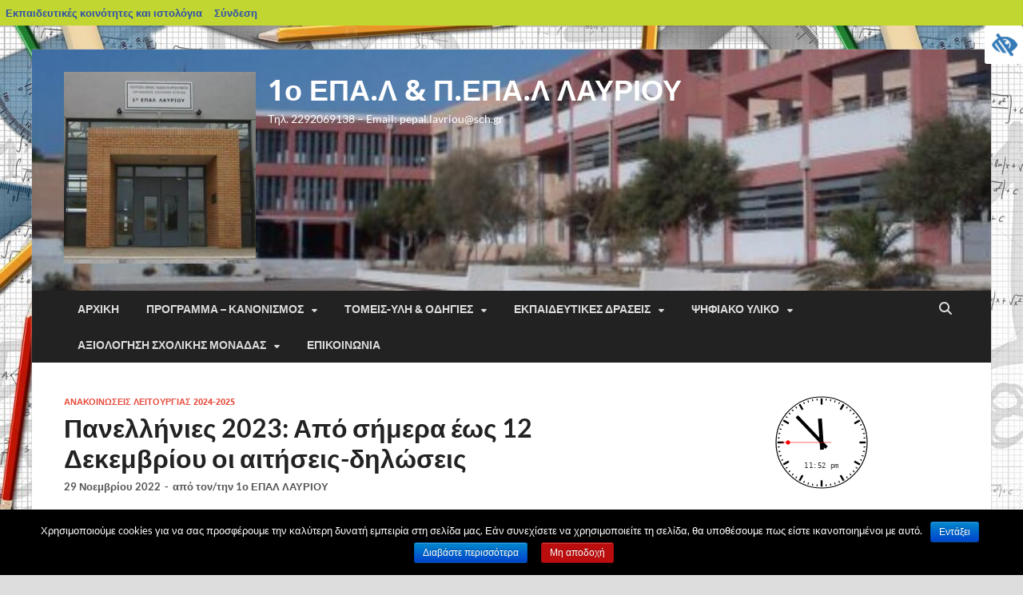

--- FILE ---
content_type: text/html; charset=UTF-8
request_url: https://blogs.sch.gr/1epal-lavriou/2022/11/29/panellinies-2023-apo-simera-eos-12-dekemvrioy-oi-aitiseis-diloseis/
body_size: 22390
content:
<!DOCTYPE html>
<html lang="el"  prefix="og: https://ogp.me/ns#">
<head>
<meta charset="UTF-8">
<meta name="viewport" content="width=device-width, initial-scale=1">
<link rel="profile" href="http://gmpg.org/xfn/11">

<title>Πανελλήνιες 2023: Από σήμερα έως 12 Δεκεμβρίου οι αιτήσεις-δηλώσεις &#8211; 1ο ΕΠΑ.Λ &amp; Π.ΕΠΑ.Λ  ΛΑΥΡΙΟΥ</title>
<meta name='robots' content='max-image-preview:large' />
<link rel="alternate" type="application/rss+xml" title="Ροή RSS &raquo; 1ο ΕΠΑ.Λ &amp; Π.ΕΠΑ.Λ  ΛΑΥΡΙΟΥ" href="https://blogs.sch.gr/1epal-lavriou/feed/" />
<link rel="alternate" type="application/rss+xml" title="Ροή Σχολίων &raquo; 1ο ΕΠΑ.Λ &amp; Π.ΕΠΑ.Λ  ΛΑΥΡΙΟΥ" href="https://blogs.sch.gr/1epal-lavriou/comments/feed/" />
	 <meta property="og:title" content="Πανελλήνιες 2023: Από σήμερα έως 12 Δεκεμβρίου οι αιτήσεις-δηλώσεις - 1ο ΕΠΑ.Λ &amp; Π.ΕΠΑ.Λ  ΛΑΥΡΙΟΥ"/>
		<meta property="og:description" content="Τηλ. 2292069138 - Email: pepal.lavriou@sch.gr" />
	<meta property="og:type" content="article"/>
		<meta property="og:url" content="https://blogs.sch.gr/1epal-lavriou/2022/11/29/panellinies-2023-apo-simera-eos-12-dekemvrioy-oi-aitiseis-diloseis/" />
	<meta property="og:site_name" content="1ο ΕΠΑ.Λ &amp; Π.ΕΠΑ.Λ  ΛΑΥΡΙΟΥ" />
		<meta property="og:image" content="https://blogs.sch.gr/1epal-lavriou/files/2022/11/panellinies.jpg" />
	<script>
window._wpemojiSettings = {"baseUrl":"https:\/\/s.w.org\/images\/core\/emoji\/14.0.0\/72x72\/","ext":".png","svgUrl":"https:\/\/s.w.org\/images\/core\/emoji\/14.0.0\/svg\/","svgExt":".svg","source":{"concatemoji":"https:\/\/blogs.sch.gr\/1epal-lavriou\/wp-includes\/js\/wp-emoji-release.min.js"}};
/*! This file is auto-generated */
!function(e,a,t){var n,r,o,i=a.createElement("canvas"),p=i.getContext&&i.getContext("2d");function s(e,t){p.clearRect(0,0,i.width,i.height),p.fillText(e,0,0);e=i.toDataURL();return p.clearRect(0,0,i.width,i.height),p.fillText(t,0,0),e===i.toDataURL()}function c(e){var t=a.createElement("script");t.src=e,t.defer=t.type="text/javascript",a.getElementsByTagName("head")[0].appendChild(t)}for(o=Array("flag","emoji"),t.supports={everything:!0,everythingExceptFlag:!0},r=0;r<o.length;r++)t.supports[o[r]]=function(e){if(p&&p.fillText)switch(p.textBaseline="top",p.font="600 32px Arial",e){case"flag":return s("\ud83c\udff3\ufe0f\u200d\u26a7\ufe0f","\ud83c\udff3\ufe0f\u200b\u26a7\ufe0f")?!1:!s("\ud83c\uddfa\ud83c\uddf3","\ud83c\uddfa\u200b\ud83c\uddf3")&&!s("\ud83c\udff4\udb40\udc67\udb40\udc62\udb40\udc65\udb40\udc6e\udb40\udc67\udb40\udc7f","\ud83c\udff4\u200b\udb40\udc67\u200b\udb40\udc62\u200b\udb40\udc65\u200b\udb40\udc6e\u200b\udb40\udc67\u200b\udb40\udc7f");case"emoji":return!s("\ud83e\udef1\ud83c\udffb\u200d\ud83e\udef2\ud83c\udfff","\ud83e\udef1\ud83c\udffb\u200b\ud83e\udef2\ud83c\udfff")}return!1}(o[r]),t.supports.everything=t.supports.everything&&t.supports[o[r]],"flag"!==o[r]&&(t.supports.everythingExceptFlag=t.supports.everythingExceptFlag&&t.supports[o[r]]);t.supports.everythingExceptFlag=t.supports.everythingExceptFlag&&!t.supports.flag,t.DOMReady=!1,t.readyCallback=function(){t.DOMReady=!0},t.supports.everything||(n=function(){t.readyCallback()},a.addEventListener?(a.addEventListener("DOMContentLoaded",n,!1),e.addEventListener("load",n,!1)):(e.attachEvent("onload",n),a.attachEvent("onreadystatechange",function(){"complete"===a.readyState&&t.readyCallback()})),(e=t.source||{}).concatemoji?c(e.concatemoji):e.wpemoji&&e.twemoji&&(c(e.twemoji),c(e.wpemoji)))}(window,document,window._wpemojiSettings);
</script>
<style>
img.wp-smiley,
img.emoji {
	display: inline !important;
	border: none !important;
	box-shadow: none !important;
	height: 1em !important;
	width: 1em !important;
	margin: 0 0.07em !important;
	vertical-align: -0.1em !important;
	background: none !important;
	padding: 0 !important;
}
</style>
	<link rel='stylesheet' id='wp-quicklatex-format-css' href='https://blogs.sch.gr/1epal-lavriou/wp-content/plugins/wp-quicklatex/css/quicklatex-format.css' media='all' />
<link rel='stylesheet' id='dashicons-css' href='https://blogs.sch.gr/1epal-lavriou/wp-includes/css/dashicons.min.css' media='all' />
<link rel='stylesheet' id='admin-bar-css' href='https://blogs.sch.gr/1epal-lavriou/wp-includes/css/admin-bar.min.css' media='all' />
<style id='admin-bar-inline-css'>

			@font-face {
				font-family: 'w3tc';
				src: url('https://blogs.sch.gr/1epal-lavriou/wp-content/plugins/w3-total-cache/pub/fonts/w3tc.eot');
				src: url('https://blogs.sch.gr/1epal-lavriou/wp-content/plugins/w3-total-cache/pub/fonts/w3tc.eot?#iefix') format('embedded-opentype'),
					url('https://blogs.sch.gr/1epal-lavriou/wp-content/plugins/w3-total-cache/pub/fonts/w3tc.woff') format('woff'),
					url('https://blogs.sch.gr/1epal-lavriou/wp-content/plugins/w3-total-cache/pub/fonts/w3tc.ttf') format('truetype'),
					url('https://blogs.sch.gr/1epal-lavriou/wp-content/plugins/w3-total-cache/pub/fonts/w3tc.svg#w3tc') format('svg');
				font-weight: normal;
				font-style: normal;
				font-display: swap;
			}
			.w3tc-icon:before{
				content:'\0041'; top: 2px;
				font-family: 'w3tc';
			}
</style>
<link rel='stylesheet' id='wp-block-library-css' href='https://blogs.sch.gr/1epal-lavriou/wp-includes/css/dist/block-library/style.min.css' media='all' />
<style id='wp-block-library-theme-inline-css'>
.wp-block-audio figcaption{color:#555;font-size:13px;text-align:center}.is-dark-theme .wp-block-audio figcaption{color:hsla(0,0%,100%,.65)}.wp-block-audio{margin:0 0 1em}.wp-block-code{border:1px solid #ccc;border-radius:4px;font-family:Menlo,Consolas,monaco,monospace;padding:.8em 1em}.wp-block-embed figcaption{color:#555;font-size:13px;text-align:center}.is-dark-theme .wp-block-embed figcaption{color:hsla(0,0%,100%,.65)}.wp-block-embed{margin:0 0 1em}.blocks-gallery-caption{color:#555;font-size:13px;text-align:center}.is-dark-theme .blocks-gallery-caption{color:hsla(0,0%,100%,.65)}.wp-block-image figcaption{color:#555;font-size:13px;text-align:center}.is-dark-theme .wp-block-image figcaption{color:hsla(0,0%,100%,.65)}.wp-block-image{margin:0 0 1em}.wp-block-pullquote{border-bottom:4px solid;border-top:4px solid;color:currentColor;margin-bottom:1.75em}.wp-block-pullquote cite,.wp-block-pullquote footer,.wp-block-pullquote__citation{color:currentColor;font-size:.8125em;font-style:normal;text-transform:uppercase}.wp-block-quote{border-left:.25em solid;margin:0 0 1.75em;padding-left:1em}.wp-block-quote cite,.wp-block-quote footer{color:currentColor;font-size:.8125em;font-style:normal;position:relative}.wp-block-quote.has-text-align-right{border-left:none;border-right:.25em solid;padding-left:0;padding-right:1em}.wp-block-quote.has-text-align-center{border:none;padding-left:0}.wp-block-quote.is-large,.wp-block-quote.is-style-large,.wp-block-quote.is-style-plain{border:none}.wp-block-search .wp-block-search__label{font-weight:700}.wp-block-search__button{border:1px solid #ccc;padding:.375em .625em}:where(.wp-block-group.has-background){padding:1.25em 2.375em}.wp-block-separator.has-css-opacity{opacity:.4}.wp-block-separator{border:none;border-bottom:2px solid;margin-left:auto;margin-right:auto}.wp-block-separator.has-alpha-channel-opacity{opacity:1}.wp-block-separator:not(.is-style-wide):not(.is-style-dots){width:100px}.wp-block-separator.has-background:not(.is-style-dots){border-bottom:none;height:1px}.wp-block-separator.has-background:not(.is-style-wide):not(.is-style-dots){height:2px}.wp-block-table{margin:0 0 1em}.wp-block-table td,.wp-block-table th{word-break:normal}.wp-block-table figcaption{color:#555;font-size:13px;text-align:center}.is-dark-theme .wp-block-table figcaption{color:hsla(0,0%,100%,.65)}.wp-block-video figcaption{color:#555;font-size:13px;text-align:center}.is-dark-theme .wp-block-video figcaption{color:hsla(0,0%,100%,.65)}.wp-block-video{margin:0 0 1em}.wp-block-template-part.has-background{margin-bottom:0;margin-top:0;padding:1.25em 2.375em}
</style>
<link rel='stylesheet' id='bp-login-form-block-css' href='https://blogs.sch.gr/1epal-lavriou/wp-content/plugins/buddypress/bp-core/css/blocks/login-form.min.css' media='all' />
<link rel='stylesheet' id='bp-member-block-css' href='https://blogs.sch.gr/1epal-lavriou/wp-content/plugins/buddypress/bp-members/css/blocks/member.min.css' media='all' />
<link rel='stylesheet' id='bp-members-block-css' href='https://blogs.sch.gr/1epal-lavriou/wp-content/plugins/buddypress/bp-members/css/blocks/members.min.css' media='all' />
<link rel='stylesheet' id='bp-dynamic-members-block-css' href='https://blogs.sch.gr/1epal-lavriou/wp-content/plugins/buddypress/bp-members/css/blocks/dynamic-members.min.css' media='all' />
<link rel='stylesheet' id='bp-latest-activities-block-css' href='https://blogs.sch.gr/1epal-lavriou/wp-content/plugins/buddypress/bp-activity/css/blocks/latest-activities.min.css' media='all' />
<link rel='stylesheet' id='bp-recent-posts-block-css' href='https://blogs.sch.gr/1epal-lavriou/wp-content/plugins/buddypress/bp-blogs/css/blocks/recent-posts.min.css' media='all' />
<link rel='stylesheet' id='bp-friends-block-css' href='https://blogs.sch.gr/1epal-lavriou/wp-content/plugins/buddypress/bp-friends/css/blocks/friends.min.css' media='all' />
<link rel='stylesheet' id='bp-group-block-css' href='https://blogs.sch.gr/1epal-lavriou/wp-content/plugins/buddypress/bp-groups/css/blocks/group.min.css' media='all' />
<link rel='stylesheet' id='bp-groups-block-css' href='https://blogs.sch.gr/1epal-lavriou/wp-content/plugins/buddypress/bp-groups/css/blocks/groups.min.css' media='all' />
<link rel='stylesheet' id='bp-dynamic-groups-block-css' href='https://blogs.sch.gr/1epal-lavriou/wp-content/plugins/buddypress/bp-groups/css/blocks/dynamic-groups.min.css' media='all' />
<link rel='stylesheet' id='bp-sitewide-notices-block-css' href='https://blogs.sch.gr/1epal-lavriou/wp-content/plugins/buddypress/bp-messages/css/blocks/sitewide-notices.min.css' media='all' />
<link rel='stylesheet' id='classic-theme-styles-css' href='https://blogs.sch.gr/1epal-lavriou/wp-includes/css/classic-themes.min.css' media='all' />
<style id='global-styles-inline-css'>
body{--wp--preset--color--black: #000000;--wp--preset--color--cyan-bluish-gray: #abb8c3;--wp--preset--color--white: #ffffff;--wp--preset--color--pale-pink: #f78da7;--wp--preset--color--vivid-red: #cf2e2e;--wp--preset--color--luminous-vivid-orange: #ff6900;--wp--preset--color--luminous-vivid-amber: #fcb900;--wp--preset--color--light-green-cyan: #7bdcb5;--wp--preset--color--vivid-green-cyan: #00d084;--wp--preset--color--pale-cyan-blue: #8ed1fc;--wp--preset--color--vivid-cyan-blue: #0693e3;--wp--preset--color--vivid-purple: #9b51e0;--wp--preset--gradient--vivid-cyan-blue-to-vivid-purple: linear-gradient(135deg,rgba(6,147,227,1) 0%,rgb(155,81,224) 100%);--wp--preset--gradient--light-green-cyan-to-vivid-green-cyan: linear-gradient(135deg,rgb(122,220,180) 0%,rgb(0,208,130) 100%);--wp--preset--gradient--luminous-vivid-amber-to-luminous-vivid-orange: linear-gradient(135deg,rgba(252,185,0,1) 0%,rgba(255,105,0,1) 100%);--wp--preset--gradient--luminous-vivid-orange-to-vivid-red: linear-gradient(135deg,rgba(255,105,0,1) 0%,rgb(207,46,46) 100%);--wp--preset--gradient--very-light-gray-to-cyan-bluish-gray: linear-gradient(135deg,rgb(238,238,238) 0%,rgb(169,184,195) 100%);--wp--preset--gradient--cool-to-warm-spectrum: linear-gradient(135deg,rgb(74,234,220) 0%,rgb(151,120,209) 20%,rgb(207,42,186) 40%,rgb(238,44,130) 60%,rgb(251,105,98) 80%,rgb(254,248,76) 100%);--wp--preset--gradient--blush-light-purple: linear-gradient(135deg,rgb(255,206,236) 0%,rgb(152,150,240) 100%);--wp--preset--gradient--blush-bordeaux: linear-gradient(135deg,rgb(254,205,165) 0%,rgb(254,45,45) 50%,rgb(107,0,62) 100%);--wp--preset--gradient--luminous-dusk: linear-gradient(135deg,rgb(255,203,112) 0%,rgb(199,81,192) 50%,rgb(65,88,208) 100%);--wp--preset--gradient--pale-ocean: linear-gradient(135deg,rgb(255,245,203) 0%,rgb(182,227,212) 50%,rgb(51,167,181) 100%);--wp--preset--gradient--electric-grass: linear-gradient(135deg,rgb(202,248,128) 0%,rgb(113,206,126) 100%);--wp--preset--gradient--midnight: linear-gradient(135deg,rgb(2,3,129) 0%,rgb(40,116,252) 100%);--wp--preset--duotone--dark-grayscale: url('#wp-duotone-dark-grayscale');--wp--preset--duotone--grayscale: url('#wp-duotone-grayscale');--wp--preset--duotone--purple-yellow: url('#wp-duotone-purple-yellow');--wp--preset--duotone--blue-red: url('#wp-duotone-blue-red');--wp--preset--duotone--midnight: url('#wp-duotone-midnight');--wp--preset--duotone--magenta-yellow: url('#wp-duotone-magenta-yellow');--wp--preset--duotone--purple-green: url('#wp-duotone-purple-green');--wp--preset--duotone--blue-orange: url('#wp-duotone-blue-orange');--wp--preset--font-size--small: 13px;--wp--preset--font-size--medium: 20px;--wp--preset--font-size--large: 36px;--wp--preset--font-size--x-large: 42px;--wp--preset--spacing--20: 0.44rem;--wp--preset--spacing--30: 0.67rem;--wp--preset--spacing--40: 1rem;--wp--preset--spacing--50: 1.5rem;--wp--preset--spacing--60: 2.25rem;--wp--preset--spacing--70: 3.38rem;--wp--preset--spacing--80: 5.06rem;--wp--preset--shadow--natural: 6px 6px 9px rgba(0, 0, 0, 0.2);--wp--preset--shadow--deep: 12px 12px 50px rgba(0, 0, 0, 0.4);--wp--preset--shadow--sharp: 6px 6px 0px rgba(0, 0, 0, 0.2);--wp--preset--shadow--outlined: 6px 6px 0px -3px rgba(255, 255, 255, 1), 6px 6px rgba(0, 0, 0, 1);--wp--preset--shadow--crisp: 6px 6px 0px rgba(0, 0, 0, 1);}:where(.is-layout-flex){gap: 0.5em;}body .is-layout-flow > .alignleft{float: left;margin-inline-start: 0;margin-inline-end: 2em;}body .is-layout-flow > .alignright{float: right;margin-inline-start: 2em;margin-inline-end: 0;}body .is-layout-flow > .aligncenter{margin-left: auto !important;margin-right: auto !important;}body .is-layout-constrained > .alignleft{float: left;margin-inline-start: 0;margin-inline-end: 2em;}body .is-layout-constrained > .alignright{float: right;margin-inline-start: 2em;margin-inline-end: 0;}body .is-layout-constrained > .aligncenter{margin-left: auto !important;margin-right: auto !important;}body .is-layout-constrained > :where(:not(.alignleft):not(.alignright):not(.alignfull)){max-width: var(--wp--style--global--content-size);margin-left: auto !important;margin-right: auto !important;}body .is-layout-constrained > .alignwide{max-width: var(--wp--style--global--wide-size);}body .is-layout-flex{display: flex;}body .is-layout-flex{flex-wrap: wrap;align-items: center;}body .is-layout-flex > *{margin: 0;}:where(.wp-block-columns.is-layout-flex){gap: 2em;}.has-black-color{color: var(--wp--preset--color--black) !important;}.has-cyan-bluish-gray-color{color: var(--wp--preset--color--cyan-bluish-gray) !important;}.has-white-color{color: var(--wp--preset--color--white) !important;}.has-pale-pink-color{color: var(--wp--preset--color--pale-pink) !important;}.has-vivid-red-color{color: var(--wp--preset--color--vivid-red) !important;}.has-luminous-vivid-orange-color{color: var(--wp--preset--color--luminous-vivid-orange) !important;}.has-luminous-vivid-amber-color{color: var(--wp--preset--color--luminous-vivid-amber) !important;}.has-light-green-cyan-color{color: var(--wp--preset--color--light-green-cyan) !important;}.has-vivid-green-cyan-color{color: var(--wp--preset--color--vivid-green-cyan) !important;}.has-pale-cyan-blue-color{color: var(--wp--preset--color--pale-cyan-blue) !important;}.has-vivid-cyan-blue-color{color: var(--wp--preset--color--vivid-cyan-blue) !important;}.has-vivid-purple-color{color: var(--wp--preset--color--vivid-purple) !important;}.has-black-background-color{background-color: var(--wp--preset--color--black) !important;}.has-cyan-bluish-gray-background-color{background-color: var(--wp--preset--color--cyan-bluish-gray) !important;}.has-white-background-color{background-color: var(--wp--preset--color--white) !important;}.has-pale-pink-background-color{background-color: var(--wp--preset--color--pale-pink) !important;}.has-vivid-red-background-color{background-color: var(--wp--preset--color--vivid-red) !important;}.has-luminous-vivid-orange-background-color{background-color: var(--wp--preset--color--luminous-vivid-orange) !important;}.has-luminous-vivid-amber-background-color{background-color: var(--wp--preset--color--luminous-vivid-amber) !important;}.has-light-green-cyan-background-color{background-color: var(--wp--preset--color--light-green-cyan) !important;}.has-vivid-green-cyan-background-color{background-color: var(--wp--preset--color--vivid-green-cyan) !important;}.has-pale-cyan-blue-background-color{background-color: var(--wp--preset--color--pale-cyan-blue) !important;}.has-vivid-cyan-blue-background-color{background-color: var(--wp--preset--color--vivid-cyan-blue) !important;}.has-vivid-purple-background-color{background-color: var(--wp--preset--color--vivid-purple) !important;}.has-black-border-color{border-color: var(--wp--preset--color--black) !important;}.has-cyan-bluish-gray-border-color{border-color: var(--wp--preset--color--cyan-bluish-gray) !important;}.has-white-border-color{border-color: var(--wp--preset--color--white) !important;}.has-pale-pink-border-color{border-color: var(--wp--preset--color--pale-pink) !important;}.has-vivid-red-border-color{border-color: var(--wp--preset--color--vivid-red) !important;}.has-luminous-vivid-orange-border-color{border-color: var(--wp--preset--color--luminous-vivid-orange) !important;}.has-luminous-vivid-amber-border-color{border-color: var(--wp--preset--color--luminous-vivid-amber) !important;}.has-light-green-cyan-border-color{border-color: var(--wp--preset--color--light-green-cyan) !important;}.has-vivid-green-cyan-border-color{border-color: var(--wp--preset--color--vivid-green-cyan) !important;}.has-pale-cyan-blue-border-color{border-color: var(--wp--preset--color--pale-cyan-blue) !important;}.has-vivid-cyan-blue-border-color{border-color: var(--wp--preset--color--vivid-cyan-blue) !important;}.has-vivid-purple-border-color{border-color: var(--wp--preset--color--vivid-purple) !important;}.has-vivid-cyan-blue-to-vivid-purple-gradient-background{background: var(--wp--preset--gradient--vivid-cyan-blue-to-vivid-purple) !important;}.has-light-green-cyan-to-vivid-green-cyan-gradient-background{background: var(--wp--preset--gradient--light-green-cyan-to-vivid-green-cyan) !important;}.has-luminous-vivid-amber-to-luminous-vivid-orange-gradient-background{background: var(--wp--preset--gradient--luminous-vivid-amber-to-luminous-vivid-orange) !important;}.has-luminous-vivid-orange-to-vivid-red-gradient-background{background: var(--wp--preset--gradient--luminous-vivid-orange-to-vivid-red) !important;}.has-very-light-gray-to-cyan-bluish-gray-gradient-background{background: var(--wp--preset--gradient--very-light-gray-to-cyan-bluish-gray) !important;}.has-cool-to-warm-spectrum-gradient-background{background: var(--wp--preset--gradient--cool-to-warm-spectrum) !important;}.has-blush-light-purple-gradient-background{background: var(--wp--preset--gradient--blush-light-purple) !important;}.has-blush-bordeaux-gradient-background{background: var(--wp--preset--gradient--blush-bordeaux) !important;}.has-luminous-dusk-gradient-background{background: var(--wp--preset--gradient--luminous-dusk) !important;}.has-pale-ocean-gradient-background{background: var(--wp--preset--gradient--pale-ocean) !important;}.has-electric-grass-gradient-background{background: var(--wp--preset--gradient--electric-grass) !important;}.has-midnight-gradient-background{background: var(--wp--preset--gradient--midnight) !important;}.has-small-font-size{font-size: var(--wp--preset--font-size--small) !important;}.has-medium-font-size{font-size: var(--wp--preset--font-size--medium) !important;}.has-large-font-size{font-size: var(--wp--preset--font-size--large) !important;}.has-x-large-font-size{font-size: var(--wp--preset--font-size--x-large) !important;}
.wp-block-navigation a:where(:not(.wp-element-button)){color: inherit;}
:where(.wp-block-columns.is-layout-flex){gap: 2em;}
.wp-block-pullquote{font-size: 1.5em;line-height: 1.6;}
</style>
<link rel='stylesheet' id='fonts_for_icons-css' href='https://blogs.sch.gr/1epal-lavriou/wp-content/themes/cinematix-child/css/fonts.css' media='all' />
<link rel='stylesheet' id='my-admin-bar-style-css' href='https://blogs.sch.gr/1epal-lavriou/wp-content/themes/cinematix-child/css/my-admin-bar.css' media='all' />
<link rel='stylesheet' id='bp-admin-bar-css' href='https://blogs.sch.gr/1epal-lavriou/wp-content/plugins/buddypress/bp-core/css/admin-bar.min.css' media='all' />
<link rel='stylesheet' id='bp-legacy-css-css' href='https://blogs.sch.gr/1epal-lavriou/wp-content/plugins/buddypress/bp-templates/bp-legacy/css/buddypress.min.css' media='screen' />
<link rel='stylesheet' id='cookie-notice-front-css' href='https://blogs.sch.gr/1epal-lavriou/wp-content/plugins/cookie-notice/css/front.min.css' media='all' />
<link rel='stylesheet' id='gb_responsive_menu_style-css' href='https://blogs.sch.gr/1epal-lavriou/wp-content/plugins/gb_responsive_menu/css/style.css' media='all' />
<link rel='stylesheet' id='rt-wpp-plugin-style-css' href='https://blogs.sch.gr/1epal-lavriou/wp-content/plugins/rt-prettyphoto/css/prettyPhoto.css' media='all' />
<link rel='stylesheet' id='wpah-front-styles-css' href='https://blogs.sch.gr/1epal-lavriou/wp-content/plugins/wp-accessibility-helper/assets/css/wp-accessibility-helper.min.css' media='all' />
<link rel='stylesheet' id='bbw-style-css' href='https://blogs.sch.gr/1epal-lavriou/wp-content/plugins/LS-buddybar-widget/buddybar-style.css' media='all' />
<link rel='stylesheet' id='hitmag-fonts-css' href='https://blogs.sch.gr/1epal-lavriou/wp-content/themes/hitmag/css/fonts.css' media='all' />
<link rel='stylesheet' id='hitmag-font-awesome-css' href='https://blogs.sch.gr/1epal-lavriou/wp-content/themes/hitmag/css/all.min.css' media='all' />
<link rel='stylesheet' id='hitmag-style-css' href='https://blogs.sch.gr/1epal-lavriou/wp-content/themes/hitmagsch/style.css' media='all' />
<link rel='stylesheet' id='jquery-magnific-popup-css' href='https://blogs.sch.gr/1epal-lavriou/wp-content/themes/hitmag/css/magnific-popup.css' media='all' />
<link rel='stylesheet' id='volumeSliderStyling-css' href='https://blogs.sch.gr/1epal-lavriou/wp-content/plugins/ersradio-widget/widgetStyling.css' media='all' />
<link rel='stylesheet' id='ics-calendar-css' href='https://blogs.sch.gr/1epal-lavriou/wp-content/plugins/ics-calendar/assets/style.min.css' media='all' />
<script>
if (document.location.protocol !== "https:") {
	document.location = document.URL.replace(/^http:/i, "https:");
}
</script>
	<script src='https://blogs.sch.gr/1epal-lavriou/wp-includes/js/jquery/jquery.min.js' id='jquery-core-js'></script>
<script src='https://blogs.sch.gr/1epal-lavriou/wp-includes/js/jquery/jquery-migrate.min.js' id='jquery-migrate-js'></script>
<script src='https://blogs.sch.gr/1epal-lavriou/wp-content/plugins/buddypress/bp-core/js/confirm.min.js' id='bp-confirm-js'></script>
<script src='https://blogs.sch.gr/1epal-lavriou/wp-content/plugins/buddypress/bp-core/js/widget-members.min.js' id='bp-widget-members-js'></script>
<script src='https://blogs.sch.gr/1epal-lavriou/wp-content/plugins/buddypress/bp-core/js/jquery-query.min.js' id='bp-jquery-query-js'></script>
<script src='https://blogs.sch.gr/1epal-lavriou/wp-content/plugins/buddypress/bp-core/js/vendor/jquery-cookie.min.js' id='bp-jquery-cookie-js'></script>
<script src='https://blogs.sch.gr/1epal-lavriou/wp-content/plugins/buddypress/bp-core/js/vendor/jquery-scroll-to.min.js' id='bp-jquery-scroll-to-js'></script>
<script id='bp-legacy-js-js-extra'>
var BP_DTheme = {"accepted":"\u0391\u03c0\u03bf\u03b4\u03b5\u03ba\u03c4\u03cc","close":"\u039a\u03bb\u03b5\u03af\u03c3\u03b9\u03bc\u03bf","comments":"\u03c3\u03c7\u03cc\u03bb\u03b9\u03b1","leave_group_confirm":"\u0395\u03af\u03c3\u03c4\u03b5 \u03c3\u03af\u03b3\u03bf\u03c5\u03c1\u03bf\u03c2 \u03cc\u03c4\u03b9 \u03b8\u03ad\u03bb\u03b5\u03c4\u03b5 \u03bd\u03b1 \u03b1\u03c0\u03bf\u03c7\u03c9\u03c1\u03ae\u03c3\u03b5\u03c4\u03b5 \u03b1\u03c0\u03cc \u03c4\u03b7\u03bd \u03bf\u03bc\u03ac\u03b4\u03b1;","mark_as_fav":"\u0391\u03b3\u03b1\u03c0\u03b7\u03bc\u03ad\u03bd\u03bf","my_favs":"\u03a4\u03b1 \u0391\u03b3\u03b1\u03c0\u03b7\u03bc\u03ad\u03bd\u03b1 \u03bc\u03bf\u03c5","rejected":"\u0391\u03c0\u03bf\u03c1\u03c1\u03af\u03c6\u03b8\u03b7\u03ba\u03b5","remove_fav":"\u0391\u03c6\u03b1\u03af\u03c1\u03b5\u03c3\u03b7 \u0391\u03b3\u03b1\u03c0\u03b7\u03bc\u03ad\u03bd\u03bf\u03c5","show_all":"\u0395\u03bc\u03c6\u03ac\u03bd\u03b9\u03c3\u03b7 \u03cc\u03bb\u03c9\u03bd","show_all_comments":"\u03a0\u03c1\u03cc\u03b2\u03b1\u03bb\u03b5 \u03cc\u03bb\u03b1 \u03c4\u03b1 \u03c3\u03c7\u03cc\u03bb\u03b9\u03b1 \u03b3\u03b9\u03b1 \u03b1\u03c5\u03c4\u03cc \u03c4\u03bf \u03b8\u03ad\u03bc\u03b1","show_x_comments":"\u03a0\u03c1\u03bf\u03b2\u03bf\u03bb\u03ae \u03cc\u03bb\u03c9\u03bd \u03c4\u03c9\u03bd \u03c3\u03c7\u03bf\u03bb\u03af\u03c9\u03bd (%d)","unsaved_changes":"\u03a4\u03bf \u03c0\u03c1\u03bf\u03c6\u03af\u03bb \u03c3\u03b1\u03c2 \u03ad\u03c7\u03b5\u03b9 \u03bc\u03b7 \u03b1\u03c0\u03bf\u03b8\u03b7\u03ba\u03b5\u03c5\u03bc\u03ad\u03bd\u03b5\u03c2 \u03b1\u03bb\u03bb\u03b1\u03b3\u03ad\u03c2. \u0391\u03bd \u03c6\u03cd\u03b3\u03b5\u03c4\u03b5 \u03b1\u03c0\u03cc \u03c4\u03b7\u03bd \u03c3\u03b5\u03bb\u03af\u03b4\u03b1, \u03bf\u03b9 \u03b1\u03bb\u03bb\u03b1\u03b3\u03ad\u03c2 \u03b8\u03b1 \u03c7\u03b1\u03b8\u03bf\u03cd\u03bd.","view":"\u03a0\u03c1\u03bf\u03b2\u03bf\u03bb\u03ae","store_filter_settings":""};
</script>
<script src='https://blogs.sch.gr/1epal-lavriou/wp-content/plugins/buddypress/bp-templates/bp-legacy/js/buddypress.min.js' id='bp-legacy-js-js'></script>
<script id='cookie-notice-front-js-extra'>
var cnArgs = {"ajaxurl":"https:\/\/blogs.sch.gr\/1epal-lavriou\/wp-admin\/admin-ajax.php","hideEffect":"fade","onScroll":"","onScrollOffset":"100","onClick":"","cookieName":"cookie_notice_accepted","cookieValue":"true","cookieTime":"2592000","cookiePath":"\/","cookieDomain":"","redirection":"","cache":"1","refuse":"no","revoke_cookies":"0","revoke_cookies_opt":"automatic","secure":"1"};
</script>
<script src='https://blogs.sch.gr/1epal-lavriou/wp-content/plugins/cookie-notice/js/front.min.js' id='cookie-notice-front-js'></script>
<script src='https://blogs.sch.gr/1epal-lavriou/wp-content/plugins/gb_responsive_menu/js/gb_responsive_menu.js' id='gb_responsive_menu_js-js'></script>
<script src='https://blogs.sch.gr/1epal-lavriou/wp-content/plugins/rt-prettyphoto/js/jquery.prettyPhoto.js' id='rt-wpp-plugin-active-js'></script>
<script src='https://blogs.sch.gr/1epal-lavriou/wp-content/plugins/rt-prettyphoto/js/wpp-active.js' id='rt-wpp-plugin-script-active-js'></script>
<script src='https://blogs.sch.gr/1epal-lavriou/wp-content/plugins/wp-quicklatex/js/wp-quicklatex-frontend.js' id='wp-quicklatex-frontend-js'></script>
<link rel="canonical" href="https://blogs.sch.gr/1epal-lavriou/2022/11/29/panellinies-2023-apo-simera-eos-12-dekemvrioy-oi-aitiseis-diloseis/" />
<meta property="fb:app_id" content="966242223397117" /><style>
            .ls-accessibility-footer {
                /* position: absolute; */
                bottom: 0;
                width: 96%;
                text-align: center;
                padding-top: 10px;
                padding-bottom: 10px;
                background: #f9f9f9;
                z-index: 1000;
            }
			.ls-accessibility-footer a, .ls-accessibility-footer a:visited {
				color:#04c
			}
           
            @media (max-width: 768px) {
                .ls-accessibility-footer {
                    padding: 5px;
                    font-size: 14px;
                }
            }
        </style>
<style>.pp_download{ background: #ccc;  border-radius: 3px;   height: 25px;   padding: 4px;}</style>

<script>
jQuery(document).ready(function() {
   jQuery("a[rel^='prettyPhoto']").prettyPhoto({
   changepicturecallback: function(){
       jQuery(".pp_social").append("<span class='pp_download_place'></span>");
        $getit= settings.image_markup.replace(/{path}/g,pp_images[set_position]);
      jQuery(".pp_pic_holder").find('.pp_details .pp_download_place').html('<a class="pp_download" href="'+pp_images[set_position]+'" download>Download</a>');
        }
    });
});
</script><style>#wp-admin-bar-wp-logo{  }
	
	div#community-profile-page li.bp-blogs-profile-stats:before {content:" "!important;}
	div#community-profile-page li.bp-blogs-profile-stats {background: url("/wp-content/favicon.ico") no-repeat; padding-left:16px}
   
	#wpadminbar #wp-admin-bar-wp-logo > .ab-item .ab-icon:before {content:" "!important;}
	#wpadminbar .quicklinks li .blavatar:before {content:" "!important;}
   /*#wp-admin-bar-wp-logo>.ab-item .ab-icon  { background: url("/wp-content/favicon.ico") no-repeat;}
      #wpadminbar .quicklinks li div.blavatar { background: url("/wp-content/favicon.ico") no-repeat;}*/
/*                img.blavatar { display: none;}*/
                </style>
	<script>var ajaxurl = 'https://blogs.sch.gr/1epal-lavriou/wp-admin/admin-ajax.php';</script>

<style>
/* Begin Royal PrettyPhoto Styles*/

div.ppt{ display: none;}
		/* End Royal PrettyPhoto Styles*/
</style>
		<script>var BPAPRConfig={"root_url":"https:\/\/blogs.sch.gr\/1epal-lavriou\/wp-content\/plugins\/bp-activity-plus-reloaded","temp_img_url":"https:\/\/blogs.sch.gr\/1epal-lavriou\/files\/bpfb\/tmp\/","base_img_url":"https:\/\/blogs.sch.gr\/1epal-lavriou\/files\/bpfb\/","theme":"default","alignment":"left","allowed_items":["photos","videos","links"]};</script>		<style>
			
			button,
			input[type="button"],
			input[type="reset"],
			input[type="submit"] {
				background: #E74C3C;
			}

            .th-readmore {
                background: #E74C3C;
            }           

            a:hover {
                color: #E74C3C;
            } 

            .main-navigation a:hover {
                background-color: #E74C3C;
            }

            .main-navigation .current_page_item > a,
            .main-navigation .current-menu-item > a,
            .main-navigation .current_page_ancestor > a,
            .main-navigation .current-menu-ancestor > a {
                background-color: #E74C3C;
            }

            #main-nav-button:hover {
                background-color: #E74C3C;
            }

            .post-navigation .post-title:hover {
                color: #E74C3C;
            }

            .top-navigation a:hover {
                color: #E74C3C;
            }

            .top-navigation ul ul a:hover {
                background: #E74C3C;
            }

            #top-nav-button:hover {
                color: #E74C3C;
            }

            .responsive-mainnav li a:hover,
            .responsive-topnav li a:hover {
                background: #E74C3C;
            }

            #hm-search-form .search-form .search-submit {
                background-color: #E74C3C;
            }

            .nav-links .current {
                background: #E74C3C;
            }

            .is-style-hitmag-widget-title,
            .elementor-widget-container h5,
            .widgettitle,
            .widget-title {
                border-bottom: 2px solid #E74C3C;
            }

            .footer-widget-title {
                border-bottom: 2px solid #E74C3C;
            }

            .widget-area a:hover {
                color: #E74C3C;
            }

            .footer-widget-area .widget a:hover {
                color: #E74C3C;
            }

            .site-info a:hover {
                color: #E74C3C;
            }

            .wp-block-search .wp-block-search__button,
            .search-form .search-submit {
                background: #E74C3C;
            }

            .hmb-entry-title a:hover {
                color: #E74C3C;
            }

            .hmb-entry-meta a:hover,
            .hms-meta a:hover {
                color: #E74C3C;
            }

            .hms-title a:hover {
                color: #E74C3C;
            }

            .hmw-grid-post .post-title a:hover {
                color: #E74C3C;
            }

            .footer-widget-area .hmw-grid-post .post-title a:hover,
            .footer-widget-area .hmb-entry-title a:hover,
            .footer-widget-area .hms-title a:hover {
                color: #E74C3C;
            }

            .hm-tabs-wdt .ui-state-active {
                border-bottom: 2px solid #E74C3C;
            }

            a.hm-viewall {
                background: #E74C3C;
            }

            #hitmag-tags a,
            .widget_tag_cloud .tagcloud a {
                background: #E74C3C;
            }

            .site-title a {
                color: #E74C3C;
            }

            .hitmag-post .entry-title a:hover {
                color: #E74C3C;
            }

            .hitmag-post .entry-meta a:hover {
                color: #E74C3C;
            }

            .cat-links a {
                color: #E74C3C;
            }

            .hitmag-single .entry-meta a:hover {
                color: #E74C3C;
            }

            .hitmag-single .author a:hover {
                color: #E74C3C;
            }

            .hm-author-content .author-posts-link {
                color: #E74C3C;
            }

            .hm-tags-links a:hover {
                background: #E74C3C;
            }

            .hm-tagged {
                background: #E74C3C;
            }

            .hm-edit-link a.post-edit-link {
                background: #E74C3C;
            }

            .arc-page-title {
                border-bottom: 2px solid #E74C3C;
            }

            .srch-page-title {
                border-bottom: 2px solid #E74C3C;
            }

            .hm-slider-details .cat-links {
                background: #E74C3C;
            }

            .hm-rel-post .post-title a:hover {
                color: #E74C3C;
            }

            .comment-author a {
                color: #E74C3C;
            }

            .comment-metadata a:hover,
            .comment-metadata a:focus,
            .pingback .comment-edit-link:hover,
            .pingback .comment-edit-link:focus {
                color: #E74C3C;
            }

            .comment-reply-link:hover,
            .comment-reply-link:focus {
                background: #E74C3C;
            }

            .required {
                color: #E74C3C;
            }

            blockquote {
                border-left: 3px solid #E74C3C;
            }

            .comment-reply-title small a:before {
                color: #E74C3C;
            }
            
            .woocommerce ul.products li.product h3:hover,
            .woocommerce-widget-area ul li a:hover,
            .woocommerce-loop-product__title:hover {
                color: #E74C3C;
            }

            .woocommerce-product-search input[type="submit"],
            .woocommerce #respond input#submit, 
            .woocommerce a.button, 
            .woocommerce button.button, 
            .woocommerce input.button,
            .woocommerce nav.woocommerce-pagination ul li a:focus,
            .woocommerce nav.woocommerce-pagination ul li a:hover,
            .woocommerce nav.woocommerce-pagination ul li span.current,
            .woocommerce span.onsale,
            .woocommerce-widget-area .widget-title,
            .woocommerce #respond input#submit.alt,
            .woocommerce a.button.alt,
            .woocommerce button.button.alt,
            .woocommerce input.button.alt {
                background: #E74C3C;
            }
            
            .wp-block-quote,
            .wp-block-quote:not(.is-large):not(.is-style-large) {
                border-left: 3px solid #E74C3C;
            }
                .hm-header-bg-holder {
                    background-image: url(https://blogs.sch.gr/1epal-lavriou/files/2019/01/cropped-cropped-cropped-sxoleio.jpg);
                    background-size: cover;
                    background-repeat: no-repeat;
                }
            		</style>
		<style>

			.site-title a,
		.site-description {
			color: #ffffff;
		}
	
	</style>
	<style id="custom-background-css">
body.custom-background { background-image: url("https://blogs.sch.gr/1epal-lavriou/files/2018/01/depositphotos_19597197-stock-photo-mathematic-school-background-illustration.jpg"); background-position: left top; background-size: auto; background-repeat: repeat; background-attachment: scroll; }
</style>
	<style media="print">#wpadminbar { display:none; }</style>
	<style media="screen">
	html { margin-top: 32px !important; }
	@media screen and ( max-width: 782px ) {
		html { margin-top: 46px !important; }
	}
</style>
	<link rel="icon" href="https://blogs.sch.gr/1epal-lavriou/files/2021/05/cropped-EPAL-LAVRIOU-2-32x32.jpg" sizes="32x32" />
<link rel="icon" href="https://blogs.sch.gr/1epal-lavriou/files/2021/05/cropped-EPAL-LAVRIOU-2-192x192.jpg" sizes="192x192" />
<link rel="apple-touch-icon" href="https://blogs.sch.gr/1epal-lavriou/files/2021/05/cropped-EPAL-LAVRIOU-2-180x180.jpg" />
<meta name="msapplication-TileImage" content="https://blogs.sch.gr/1epal-lavriou/files/2021/05/cropped-EPAL-LAVRIOU-2-270x270.jpg" />
<style id="kirki-inline-styles"></style></head>

<body class="bp-legacy post-template-default single single-post postid-2148 single-format-standard admin-bar no-customize-support custom-background wp-custom-logo wp-embed-responsive el cookies-not-set chrome osx wp-accessibility-helper wah_fstype_script accessibility-location-right group-blog th-right-sidebar no-js">

		<div id="wpadminbar" class="nojq nojs">
						<div class="quicklinks" id="wp-toolbar" role="navigation" aria-label="Γραμμή εργαλείων">
				<ul id='wp-admin-bar-root-default' class="ab-top-menu"><li id='wp-admin-bar-blogssch'><a class='ab-item' href='https://blogs.sch.gr'>Εκπαιδευτικές κοινότητες και ιστολόγια</a></li><li id='wp-admin-bar-blogsschmobile'><a class='ab-item' href='https://blogs.sch.gr' title='Αρχική'><span class="ab-icon dashicons-admin-home"></span></a></li><li id='wp-admin-bar-bp-login'><a class='ab-item' href='https://blogs.sch.gr/1epal-lavriou/wp-login.php?redirect_to=https%3A%2F%2Fblogs.sch.gr%2F1epal-lavriou%2F2022%2F11%2F29%2Fpanellinies-2023-apo-simera-eos-12-dekemvrioy-oi-aitiseis-diloseis%2F'>Σύνδεση</a></li></ul>			</div>
					</div>

		<svg xmlns="http://www.w3.org/2000/svg" viewBox="0 0 0 0" width="0" height="0" focusable="false" role="none" style="visibility: hidden; position: absolute; left: -9999px; overflow: hidden;" ><defs><filter id="wp-duotone-dark-grayscale"><feColorMatrix color-interpolation-filters="sRGB" type="matrix" values=" .299 .587 .114 0 0 .299 .587 .114 0 0 .299 .587 .114 0 0 .299 .587 .114 0 0 " /><feComponentTransfer color-interpolation-filters="sRGB" ><feFuncR type="table" tableValues="0 0.49803921568627" /><feFuncG type="table" tableValues="0 0.49803921568627" /><feFuncB type="table" tableValues="0 0.49803921568627" /><feFuncA type="table" tableValues="1 1" /></feComponentTransfer><feComposite in2="SourceGraphic" operator="in" /></filter></defs></svg><svg xmlns="http://www.w3.org/2000/svg" viewBox="0 0 0 0" width="0" height="0" focusable="false" role="none" style="visibility: hidden; position: absolute; left: -9999px; overflow: hidden;" ><defs><filter id="wp-duotone-grayscale"><feColorMatrix color-interpolation-filters="sRGB" type="matrix" values=" .299 .587 .114 0 0 .299 .587 .114 0 0 .299 .587 .114 0 0 .299 .587 .114 0 0 " /><feComponentTransfer color-interpolation-filters="sRGB" ><feFuncR type="table" tableValues="0 1" /><feFuncG type="table" tableValues="0 1" /><feFuncB type="table" tableValues="0 1" /><feFuncA type="table" tableValues="1 1" /></feComponentTransfer><feComposite in2="SourceGraphic" operator="in" /></filter></defs></svg><svg xmlns="http://www.w3.org/2000/svg" viewBox="0 0 0 0" width="0" height="0" focusable="false" role="none" style="visibility: hidden; position: absolute; left: -9999px; overflow: hidden;" ><defs><filter id="wp-duotone-purple-yellow"><feColorMatrix color-interpolation-filters="sRGB" type="matrix" values=" .299 .587 .114 0 0 .299 .587 .114 0 0 .299 .587 .114 0 0 .299 .587 .114 0 0 " /><feComponentTransfer color-interpolation-filters="sRGB" ><feFuncR type="table" tableValues="0.54901960784314 0.98823529411765" /><feFuncG type="table" tableValues="0 1" /><feFuncB type="table" tableValues="0.71764705882353 0.25490196078431" /><feFuncA type="table" tableValues="1 1" /></feComponentTransfer><feComposite in2="SourceGraphic" operator="in" /></filter></defs></svg><svg xmlns="http://www.w3.org/2000/svg" viewBox="0 0 0 0" width="0" height="0" focusable="false" role="none" style="visibility: hidden; position: absolute; left: -9999px; overflow: hidden;" ><defs><filter id="wp-duotone-blue-red"><feColorMatrix color-interpolation-filters="sRGB" type="matrix" values=" .299 .587 .114 0 0 .299 .587 .114 0 0 .299 .587 .114 0 0 .299 .587 .114 0 0 " /><feComponentTransfer color-interpolation-filters="sRGB" ><feFuncR type="table" tableValues="0 1" /><feFuncG type="table" tableValues="0 0.27843137254902" /><feFuncB type="table" tableValues="0.5921568627451 0.27843137254902" /><feFuncA type="table" tableValues="1 1" /></feComponentTransfer><feComposite in2="SourceGraphic" operator="in" /></filter></defs></svg><svg xmlns="http://www.w3.org/2000/svg" viewBox="0 0 0 0" width="0" height="0" focusable="false" role="none" style="visibility: hidden; position: absolute; left: -9999px; overflow: hidden;" ><defs><filter id="wp-duotone-midnight"><feColorMatrix color-interpolation-filters="sRGB" type="matrix" values=" .299 .587 .114 0 0 .299 .587 .114 0 0 .299 .587 .114 0 0 .299 .587 .114 0 0 " /><feComponentTransfer color-interpolation-filters="sRGB" ><feFuncR type="table" tableValues="0 0" /><feFuncG type="table" tableValues="0 0.64705882352941" /><feFuncB type="table" tableValues="0 1" /><feFuncA type="table" tableValues="1 1" /></feComponentTransfer><feComposite in2="SourceGraphic" operator="in" /></filter></defs></svg><svg xmlns="http://www.w3.org/2000/svg" viewBox="0 0 0 0" width="0" height="0" focusable="false" role="none" style="visibility: hidden; position: absolute; left: -9999px; overflow: hidden;" ><defs><filter id="wp-duotone-magenta-yellow"><feColorMatrix color-interpolation-filters="sRGB" type="matrix" values=" .299 .587 .114 0 0 .299 .587 .114 0 0 .299 .587 .114 0 0 .299 .587 .114 0 0 " /><feComponentTransfer color-interpolation-filters="sRGB" ><feFuncR type="table" tableValues="0.78039215686275 1" /><feFuncG type="table" tableValues="0 0.94901960784314" /><feFuncB type="table" tableValues="0.35294117647059 0.47058823529412" /><feFuncA type="table" tableValues="1 1" /></feComponentTransfer><feComposite in2="SourceGraphic" operator="in" /></filter></defs></svg><svg xmlns="http://www.w3.org/2000/svg" viewBox="0 0 0 0" width="0" height="0" focusable="false" role="none" style="visibility: hidden; position: absolute; left: -9999px; overflow: hidden;" ><defs><filter id="wp-duotone-purple-green"><feColorMatrix color-interpolation-filters="sRGB" type="matrix" values=" .299 .587 .114 0 0 .299 .587 .114 0 0 .299 .587 .114 0 0 .299 .587 .114 0 0 " /><feComponentTransfer color-interpolation-filters="sRGB" ><feFuncR type="table" tableValues="0.65098039215686 0.40392156862745" /><feFuncG type="table" tableValues="0 1" /><feFuncB type="table" tableValues="0.44705882352941 0.4" /><feFuncA type="table" tableValues="1 1" /></feComponentTransfer><feComposite in2="SourceGraphic" operator="in" /></filter></defs></svg><svg xmlns="http://www.w3.org/2000/svg" viewBox="0 0 0 0" width="0" height="0" focusable="false" role="none" style="visibility: hidden; position: absolute; left: -9999px; overflow: hidden;" ><defs><filter id="wp-duotone-blue-orange"><feColorMatrix color-interpolation-filters="sRGB" type="matrix" values=" .299 .587 .114 0 0 .299 .587 .114 0 0 .299 .587 .114 0 0 .299 .587 .114 0 0 " /><feComponentTransfer color-interpolation-filters="sRGB" ><feFuncR type="table" tableValues="0.098039215686275 1" /><feFuncG type="table" tableValues="0 0.66274509803922" /><feFuncB type="table" tableValues="0.84705882352941 0.41960784313725" /><feFuncA type="table" tableValues="1 1" /></feComponentTransfer><feComposite in2="SourceGraphic" operator="in" /></filter></defs></svg>

<div id="page" class="site hitmag-wrapper">
	<a class="skip-link screen-reader-text" href="#content">Μεταπηδήστε στο περιεχόμενο</a>

	
	<header id="masthead" class="site-header">

		
		
		<div class="header-main-area hm-header-bg-holder">
			<div class="hm-container">
			<div class="site-branding">
				<div class="site-branding-content">
					<div class="hm-logo">
						<a href="https://blogs.sch.gr/1epal-lavriou/" class="custom-logo-link" rel="home"><img width="240" height="240" src="https://blogs.sch.gr/1epal-lavriou/files/2021/05/cropped-cropped-EPAL-LAVRIOU-3.jpg" class="custom-logo" alt="cropped cropped EPAL LAVRIOU 3" decoding="async" srcset="https://blogs.sch.gr/1epal-lavriou/files/2021/05/cropped-cropped-EPAL-LAVRIOU-3.jpg 240w, https://blogs.sch.gr/1epal-lavriou/files/2021/05/cropped-cropped-EPAL-LAVRIOU-3-150x150.jpg 150w" sizes="(max-width: 240px) 100vw, 240px" /></a>					</div><!-- .hm-logo -->

					<div class="hm-site-title">
													<p class="site-title"><a href="https://blogs.sch.gr/1epal-lavriou/" rel="home">1ο ΕΠΑ.Λ &amp; Π.ΕΠΑ.Λ  ΛΑΥΡΙΟΥ</a></p>
													<p class="site-description">Τηλ. 2292069138 &#8211; Email: pepal.lavriou@sch.gr</p>
											</div><!-- .hm-site-title -->
				</div><!-- .site-branding-content -->
			</div><!-- .site-branding -->

			
						</div><!-- .hm-container -->
		</div><!-- .header-main-area -->

		
		<div class="hm-nav-container">
			<nav id="site-navigation" class="main-navigation">
				<div class="hm-container">
					<div class="menu-kyrio-container"><ul id="primary-menu" class="menu"><li id="menu-item-8" class="menu-item menu-item-type-custom menu-item-object-custom menu-item-home menu-item-8"><a href="http://blogs.sch.gr/1epal-lavriou/">ΑΡΧΙΚΗ</a></li>
<li id="menu-item-168" class="menu-item menu-item-type-post_type menu-item-object-page menu-item-has-children menu-item-168"><a href="https://blogs.sch.gr/1epal-lavriou/orologio/">ΠΡΟΓΡΑΜΜΑ &#8211; ΚΑΝΟΝΙΣΜΟΣ</a>
<ul class="sub-menu">
	<li id="menu-item-2100" class="menu-item menu-item-type-post_type menu-item-object-page menu-item-2100"><a href="https://blogs.sch.gr/1epal-lavriou/kanonismos-leitoyrgias/">ΕΠΙΚΑΙΡΟΠΟΙΗΣΗ ΤΟΥ ΕΣΩΤΕΡΙΚΟΥ ΚΑΝΟΝΙΣΜΟΥ ΛΕΙΤΟΥΡΓΙΑΣ ΣΧΟΛΙΚΗΣ ΜΟΝΑΔΑΣ/ 2025-2026</a></li>
	<li id="menu-item-166" class="menu-item menu-item-type-post_type menu-item-object-page menu-item-166"><a href="https://blogs.sch.gr/1epal-lavriou/hlektronikes/">ΗΛΕΚΤΡΟΝΙΚΕΣ ΑΙΘΟΥΣΕΣ</a></li>
	<li id="menu-item-2934" class="menu-item menu-item-type-post_type menu-item-object-page menu-item-2934"><a href="https://blogs.sch.gr/1epal-lavriou/mnimonio-energeion-ektakton-anagkon/">ΜΝΗΜΟΝΙΟ ΕΝΕΡΓΕΙΩΝ ΕΚΤΑΚΤΩΝ ΑΝΑΓΚΩΝ</a></li>
</ul>
</li>
<li id="menu-item-159" class="menu-item menu-item-type-post_type menu-item-object-page menu-item-has-children menu-item-159"><a href="https://blogs.sch.gr/1epal-lavriou/tomeis/">ΤΟΜΕΙΣ-ΥΛΗ &amp; ΟΔΗΓΙΕΣ</a>
<ul class="sub-menu">
	<li id="menu-item-22" class="menu-item menu-item-type-post_type menu-item-object-page menu-item-22"><a href="https://blogs.sch.gr/1epal-lavriou/tomeis/%ce%b7%ce%bb%ce%b5%ce%ba%cf%84%cf%81/">ΗΛΕΚΤΡΟΛΟΓΙΑΣ &amp; ΗΛΕΚΤΡΟΝΙΚΗΣ</a></li>
	<li id="menu-item-20" class="menu-item menu-item-type-post_type menu-item-object-page menu-item-20"><a href="https://blogs.sch.gr/1epal-lavriou/tomeis/%ce%bc%ce%b7%cf%87/">ΜΗΧΑΝΟΛΟΓΙΑΣ</a></li>
	<li id="menu-item-161" class="menu-item menu-item-type-post_type menu-item-object-page menu-item-has-children menu-item-161"><a href="https://blogs.sch.gr/1epal-lavriou/tomeis/%ce%bd%ce%b1%cf%85%cf%84%ce%b9%ce%bb%ce%b9%ce%b1%ce%ba%cf%89%ce%bd-%ce%b5%cf%80%ce%b1%ce%b3%ce%b3%ce%b5%ce%bb%ce%bc%ce%b1%cf%84%cf%89%ce%bd/">ΝΑΥΤΙΛΙΑΚΩΝ ΕΠΑΓΓΕΛΜΑΤΩΝ</a>
	<ul class="sub-menu">
		<li id="menu-item-439" class="menu-item menu-item-type-post_type menu-item-object-page menu-item-439"><a href="https://blogs.sch.gr/1epal-lavriou/tomeis/%ce%bd%ce%b1%cf%85%cf%84%ce%b9%ce%bb%ce%b9%ce%b1%ce%ba%cf%89%ce%bd-%ce%b5%cf%80%ce%b1%ce%b3%ce%b3%ce%b5%ce%bb%ce%bc%ce%b1%cf%84%cf%89%ce%bd/mathimata-a-v-taxis-tomea-naytiliakon-epaggelmaton-kai-g-taxis-michanikon-emporikoy-naytikoy/">ΜΑΘΗΜΑΤΑ  Α, Β ΤΑΞΗΣ ΤΟΜΕΑ ΝΑΥΤΙΛΙΑΚΩΝ ΕΠΑΓΓΕΛΜΑΤΩΝ ΚΑΙ Γ ΤΑΞΗΣ ΜΗΧΑΝΙΚΩΝ ΕΜΠΟΡΙΚΟΥ ΝΑΥΤΙΚΟΥ</a></li>
		<li id="menu-item-465" class="menu-item menu-item-type-post_type menu-item-object-page menu-item-465"><a href="https://blogs.sch.gr/1epal-lavriou/tomeis/%ce%bd%ce%b1%cf%85%cf%84%ce%b9%ce%bb%ce%b9%ce%b1%ce%ba%cf%89%ce%bd-%ce%b5%cf%80%ce%b1%ce%b3%ce%b3%ce%b5%ce%bb%ce%bc%ce%b1%cf%84%cf%89%ce%bd/vivlia-v-taxis-tomea-naytiliakon-epaggelmaton/">Βιβλία Β τάξης Τομέα Ναυτιλιακών Επαγγελμάτων</a></li>
		<li id="menu-item-438" class="menu-item menu-item-type-post_type menu-item-object-page menu-item-438"><a href="https://blogs.sch.gr/1epal-lavriou/tomeis/%ce%bd%ce%b1%cf%85%cf%84%ce%b9%ce%bb%ce%b9%ce%b1%ce%ba%cf%89%ce%bd-%ce%b5%cf%80%ce%b1%ce%b3%ce%b3%ce%b5%ce%bb%ce%bc%ce%b1%cf%84%cf%89%ce%bd/vivlia-g-taxis-eidikotitas-michanikoy-emporikoy-naytikoy/">ΒΙΒΛΙΑ Γ ΤΑΞΗΣ ΕΙΔΙΚΟΤΗΤΑΣ ΜΗΧΑΝΙΚΟΥ ΕΜΠΟΡΙΚΟΥ ΝΑΥΤΙΚΟΥ</a></li>
	</ul>
</li>
	<li id="menu-item-53" class="menu-item menu-item-type-post_type menu-item-object-page menu-item-53"><a href="https://blogs.sch.gr/1epal-lavriou/tomeis/%cf%80%ce%bb%ce%b7%cf%81%ce%bf%cf%86%ce%bf%cf%81%ce%b9%ce%ba%ce%b7%cf%83/">ΠΛΗΡΟΦΟΡΙΚΗΣ</a></li>
	<li id="menu-item-55" class="menu-item menu-item-type-post_type menu-item-object-page menu-item-55"><a href="https://blogs.sch.gr/1epal-lavriou/tomeis/%ce%b4%ce%b9%ce%bf%ce%b9%ce%ba%ce%b7%cf%83%ce%b7%cf%83-%ce%bf%ce%b9%ce%ba%ce%bf%ce%bd%ce%bf%ce%bc%ce%b9%ce%b1%cf%83/">ΔΙΟΙΚΗΣΗΣ-ΟΙΚΟΝΟΜΙΑΣ</a></li>
	<li id="menu-item-54" class="menu-item menu-item-type-post_type menu-item-object-page menu-item-has-children menu-item-54"><a href="https://blogs.sch.gr/1epal-lavriou/tomeis/%cf%85%ce%b3%ce%b5%ce%b9%ce%b1%cf%83-%cf%80%cf%81%ce%bf%ce%bd%ce%bf%ce%b9%ce%b1%cf%83/">ΥΓΕΙΑΣ-ΠΡΟΝΟΙΑΣ</a>
	<ul class="sub-menu">
		<li id="menu-item-474" class="menu-item menu-item-type-post_type menu-item-object-page menu-item-474"><a href="https://blogs.sch.gr/1epal-lavriou/tomeis/%cf%85%ce%b3%ce%b5%ce%b9%ce%b1%cf%83-%cf%80%cf%81%ce%bf%ce%bd%ce%bf%ce%b9%ce%b1%cf%83/vivlia-v-taxis-tomea-ygeias-pronoias-kai-eyexias/">Βιβλία Β τάξης Τομέα Υγείας – Πρόνοιας και Ευεξίας</a></li>
		<li id="menu-item-492" class="menu-item menu-item-type-post_type menu-item-object-page menu-item-492"><a href="https://blogs.sch.gr/1epal-lavriou/tomeis/%cf%85%ce%b3%ce%b5%ce%b9%ce%b1%cf%83-%cf%80%cf%81%ce%bf%ce%bd%ce%bf%ce%b9%ce%b1%cf%83/vivlia-g-taxis-eidikotitas-voithon-nosileyton/">Βιβλία Γ τάξης Ειδικότητας Βοηθών Νοσηλευτών</a></li>
	</ul>
</li>
	<li id="menu-item-95" class="menu-item menu-item-type-post_type menu-item-object-page menu-item-95"><a href="https://blogs.sch.gr/1epal-lavriou/tomeis/%cf%84%ce%bf%ce%bc%ce%b5%ce%b1%cf%83-%ce%b4%ce%bf%ce%bc%ce%b9%ce%ba%cf%89%ce%bd-%ce%b5%cf%81%ce%b3%cf%89%ce%bd-%ce%b4%ce%bf%ce%bc%ce%b7%ce%bc%ce%b5%ce%bd%ce%bf%cf%85-%cf%80%ce%b5%cf%81%ce%b9%ce%b2/">ΔΟΜΙΚΩΝ ΕΡΓΩΝ, ΔΟΜΗΜΕΝΟΥ ΠΕΡΙΒΑΛΛΟΝΤΟΣ &amp; ΑΡΧΙΤΕΚΤΟΝΙΚΟΥ ΣΧΕΔΙΑΣΜΟΥ</a></li>
</ul>
</li>
<li id="menu-item-278" class="menu-item menu-item-type-post_type menu-item-object-page menu-item-has-children menu-item-278"><a href="https://blogs.sch.gr/1epal-lavriou/ekpaideytikes-draseis/">ΕΚΠΑΙΔΕΥΤΙΚΕΣ ΔΡΑΣΕΙΣ</a>
<ul class="sub-menu">
	<li id="menu-item-2323" class="menu-item menu-item-type-post_type menu-item-object-page menu-item-2323"><a href="https://blogs.sch.gr/1epal-lavriou/ekpaideytikoi-omiloi/">ΕΚΠΑΙΔΕΥΤΙΚΟΙ ΟΜΙΛΟΙ</a></li>
	<li id="menu-item-11" class="menu-item menu-item-type-post_type menu-item-object-page menu-item-has-children menu-item-11"><a href="https://blogs.sch.gr/1epal-lavriou/erasmus/">ERASMUS+</a>
	<ul class="sub-menu">
		<li id="menu-item-162" class="menu-item menu-item-type-post_type menu-item-object-page menu-item-162"><a href="https://blogs.sch.gr/1epal-lavriou/erasmus/113-2/">ΧΑΡΤΗΣ ΚΙΝΗΤΙΚΟΤΗΤΑΣ</a></li>
	</ul>
</li>
</ul>
</li>
<li id="menu-item-638" class="menu-item menu-item-type-post_type menu-item-object-page menu-item-has-children menu-item-638"><a href="https://blogs.sch.gr/1epal-lavriou/psifiako-yliko/">ΨΗΦΙΑΚΟ ΥΛΙΚΟ</a>
<ul class="sub-menu">
	<li id="menu-item-243" class="menu-item menu-item-type-post_type menu-item-object-page menu-item-243"><a href="https://blogs.sch.gr/1epal-lavriou/%ce%b2%ce%b9%ce%bd%cf%84%ce%b5%ce%bf/">ΒΙΝΤΕΟ</a></li>
</ul>
</li>
<li id="menu-item-2009" class="menu-item menu-item-type-post_type menu-item-object-page menu-item-has-children menu-item-2009"><a href="https://blogs.sch.gr/1epal-lavriou/axiologisi-scholikis-monadas/">ΑΞΙΟΛΟΓΗΣΗ ΣΧΟΛΙΚΗΣ ΜΟΝΑΔΑΣ</a>
<ul class="sub-menu">
	<li id="menu-item-2317" class="menu-item menu-item-type-post_type menu-item-object-page menu-item-2317"><a href="https://blogs.sch.gr/1epal-lavriou/draseis-2022-2023/">ΔΡΑΣΕΙΣ 2022-2023</a></li>
	<li id="menu-item-3003" class="menu-item menu-item-type-post_type menu-item-object-page menu-item-3003"><a href="https://blogs.sch.gr/1epal-lavriou/draseis-2023-2024/">ΔΡΑΣΕΙΣ 2023–2024</a></li>
</ul>
</li>
<li id="menu-item-9" class="menu-item menu-item-type-post_type menu-item-object-page menu-item-9"><a href="https://blogs.sch.gr/1epal-lavriou/sample-page/">ΕΠΙΚΟΙΝΩΝΙΑ</a></li>
</ul></div>					
											<div class="hm-search-button-icon"></div>
						<div class="hm-search-box-container">
							<div class="hm-search-box">
								<form role="search"  method="get" class="search-form" action="https://blogs.sch.gr/1epal-lavriou/">
	<label class="screen-reader-text" for="search-form-1">Αναζήτηση</label>
	<input type="search" id="search-form-1" class="search-field" value="" name="s" />
	<input type="submit" class="search-submit" value="Αναζήτηση" />
</form>
							</div><!-- th-search-box -->
						</div><!-- .th-search-box-container -->
									</div><!-- .hm-container -->
			</nav><!-- #site-navigation -->
			<div class="hm-nwrap">
				<a href="#" class="navbutton" id="main-nav-button">Κύριο μενού</a>
			</div>
			<div class="responsive-mainnav"></div>
		</div><!-- .hm-nav-container -->

		
	</header><!-- #masthead -->

	
	<div id="content" class="site-content">
		<div class="hm-container">
	
	<div id="primary" class="content-area">
		<main id="main" class="site-main" role="main">

		
<article id="post-2148" class="hitmag-single post-2148 post type-post status-publish format-standard has-post-thumbnail hentry category-anakoinoseis-leitoyrgias-2024-2025">

		
	
	<header class="entry-header">
		<div class="cat-links"><a href="https://blogs.sch.gr/1epal-lavriou/category/anakoinoseis-leitoyrgias-2024-2025/" rel="category tag">ΑΝΑΚΟΙΝΩΣΕΙΣ ΛΕΙΤΟΥΡΓΙΑΣ 2024-2025</a></div><h1 class="entry-title">Πανελλήνιες 2023: Από σήμερα έως 12 Δεκεμβρίου οι αιτήσεις-δηλώσεις</h1>		<div class="entry-meta">
			<span class="posted-on"><a href="https://blogs.sch.gr/1epal-lavriou/2022/11/29/panellinies-2023-apo-simera-eos-12-dekemvrioy-oi-aitiseis-diloseis/" rel="bookmark"><time class="entry-date published updated" datetime="2022-11-29T19:15:06+02:00">29 Νοεμβρίου 2022</time></a></span><span class="meta-sep"> - </span><span class="byline"> από τον/την <span class="author vcard"><a class="url fn n" href="https://blogs.sch.gr/1epal-lavriou/author/1epal-lavriou/">1ο ΕΠΑΛ ΛΑΥΡΙΟΥ</a></span></span>		</div><!-- .entry-meta -->
		
	</header><!-- .entry-header -->
	
	<a class="image-link" href="https://blogs.sch.gr/1epal-lavriou/files/2022/11/panellinies.jpg"><img width="735" height="367" src="https://blogs.sch.gr/1epal-lavriou/files/2022/11/panellinies.jpg" class="attachment-hitmag-featured size-hitmag-featured wp-post-image" alt="panellinies" decoding="async" srcset="https://blogs.sch.gr/1epal-lavriou/files/2022/11/panellinies.jpg 1024w, https://blogs.sch.gr/1epal-lavriou/files/2022/11/panellinies-300x150.jpg 300w, https://blogs.sch.gr/1epal-lavriou/files/2022/11/panellinies-768x383.jpg 768w" sizes="(max-width: 735px) 100vw, 735px" /></a>
	
	<div class="entry-content">
		<div class="article__summary">Ξεκινούν από σήμερα οι υποβολές αιτήσεων για την συμμετοχή στις Πανελλαδικές Εξετάσεις του 2023 &#8211; Αναλυτικά η διαδικασία</div>
<div class="article__body">
<p><strong>Οι υποψήφιοι που επιθυμούν να συμμετάσχουν στις Πανελλαδικές εξετάσεις έτους 2023 των Γενικών Λυκείων (ΓΕΛ) και των Επαγγελματικών Λυκείων (ΕΠΑΛ)</strong>, για εισαγωγή στην Τριτοβάθμια Εκπαίδευση, <strong>πρέπει να υποβάλουν στο Λύκειό τους Αίτηση-Δήλωση</strong> υποψηφιότητας συμμετοχής στις εξετάσεις αυτές.</p>
<div id="mwayss_div_7227362974" class="mwayss_div">
<div id="adSlot_2878_6138_166974164163863c49dc534">
<div>
<div class="aries_stage aries_horizontalAxis">
<div class="aries_proscenium aries_hcenter aries_vcenter aries_rollAnimation">
<div class="aries_videoWrapper"><strong style="font-size: 1rem">Η προθεσμία για φέτος ορίζεται από Τρίτη 29-11-2022 ως και Δευτέρα 12-12-2022</strong><span style="font-size: 1rem"> για όλους τους υποψηφίους που επιθυμούν να συμμετάσχουν </span>στις Πανελλαδικές εξετάσεις<span style="font-size: 1rem"> των Γενικών Λυκείων (ΓΕΛ) και των Επαγγελματικών Λυκείων (ΕΠΑΛ). </span><strong style="font-size: 1rem">Επισημαίνεται ότι η ανωτέρω προθεσμία είναι αποκλειστική</strong><span style="font-size: 1rem"> και μετά την παρέλευσή της δεν γίνεται δεκτή καμία Αίτηση-Δήλωση.</span></div>
</div>
</div>
</div>
</div>
</div>
<div id="art_inline_1" class="adv"></div>
<p><strong>Ο υποψήφιος (μαθητής ή απόφοιτος) μπορεί να προμηθεύεται την Αίτηση – Δήλωση που αναλογεί στην περίπτωσή του είτε από το διαδίκτυο, είτε από το Λύκειό του.</strong> Στη συνέχεια  θα συμπληρώνει την Αίτηση &#8211; Δήλωση σύμφωνα με τις οδηγίες που αναγράφονται στο έντυπο και θα προσέρχεται στο Λύκειό του, για την οριστική ηλεκτρονική υποβολή της. Στην επίσημη ιστοσελίδα του Υπουργείου Παιδείας <a href="https://www.minedu.gov.gr/" target="_blank" rel="noopener noreferrer nofollow">www.minedu.gov.gr</a>, στο σύνδεσμο ΕΞΕΤΑΣΕΙΣ, αναρτώνται τα κατά περίπτωση υποδείγματα της Αίτησης-Δήλωσης και οι σχετικές εγκύκλιοι που περιγράφουν πλήρως τη διαδικασία και τα αναλυτικά δικαιολογητικά για κάθε κατηγορία υποψηφίου (ΓΕΛ ή ΕΠΑΛ, μαθητής ή απόφοιτος). Επίσης, αποστέλλονται ήδη στα Λύκεια οι σχετικές εγκύκλιοι με τα αντίστοιχα υποδείγματα της Αίτησης-Δήλωσης.</p>
<p><strong>Για τους υποψηφίους με αναπηρία και ειδικές εκπαιδευτικές ανάγκες ή ειδικές μαθησιακές δυσκολίες που εξετάζονται προφορικά ή γραπτά κατά περίπτωση θα ακολουθήσει νεότερη εγκύκλιος</strong> σχετικά με τα δικαιολογητικά που θα πρέπει να υποβληθούν.</p>
<p>Ενημερώνονται οι υποψήφιοι πως:</p>
<ol>
<li><em><strong>Όσοι υποψήφιοι ενδιαφέρονται για  τις Στρατιωτικές Σχολές, τις Αστυνομικές Σχολές, τις Σχολές της Πυροσβεστικής Ακαδημίας, τις Σχολές του Λιμενικού Σώματος και τις Σχολές της Ακαδημίας του Εμπορικού Ναυτικού πρέπει επιπλέον να υποβάλουν αίτηση απευθείας στο Στρατό, στην Αστυνομία, στην Πυροσβεστική, στο Λιμενικό ή στο Εμπορικό Ναυτικό</strong> σε χρονικό διάστημα που θα ορίζεται στις προκηρύξεις που θα εκδώσουν τα αρμόδια Υπουργεία και να κριθούν ικανοί στις προκαταρκτικές εξετάσεις, οι οποίες προγραμματίζονται για το διάστημα Μαρτίου-Απριλίου 2023. <strong>Οι παραπάνω προκηρύξεις θα διατίθενται από τα Στρατολογικά Γραφεία, τα Αστυνομικά Τμήματα, την Πυροσβεστική και το Λιμενικό αντίστοιχα σε χρόνο που θα καθοριστεί από τα συναρμόδια Υπουργεία.</strong></em></li>
<li><em><strong>Όσοι υποψήφιοι ενδιαφέρονται για τα ΤΕΦΑΑ</strong> και θα συμμετάσχουν φέτος στις πανελλαδικές εξετάσεις, πρέπει υποχρεωτικά <strong>να δηλώσουν την επιθυμία τους για τα ΤΕΦΑΑ</strong>, ώστε να συμμετάσχουν και στις πρακτικές δοκιμασίες (υγειονομική εξέταση και αγωνίσματα).</em></li>
<li><em>Υποψήφιοι για το 10%  των θέσεων (χωρίς νέα εξέταση)  μπορούν  να είναι μόνο όσοι εξετάστηκαν πανελλαδικά το 2021 ή το 2022 (με τα ημερήσια ΓΕΛ ή με τα ημερήσια ΕΠΑΛ). Όσοι επιθυμούν να είναι υποψήφιοι για το 10% των θέσεων, δεν θα υποβάλουν τώρα την Αίτηση-Δήλωση, αλλά απευθείας μηχανογραφικό δελτίο. Αν τυχόν επιθυμούν εισαγωγή σε Στρατό, Αστυνομία, Πυροσβεστική, Λιμενικό,  ΑΕΝ, υποβάλλουν σχετική αίτηση στο αρμόδιο Υπουργείο και συμμετέχουν στις προκαταρκτικές εξετάσεις (Μάρτιος-Απρίλιος 2023).
<p>Οι υποψήφιοι για το 10% με τελευταία εξέταση το 2021, θα διεκδικήσουν την εισαγωγή τους με την προϋπόθεση της ΕΒΕ, όπως αυτή διαμορφώθηκε στις πανελλαδικές εξετάσεις του 2021. Οι υποψήφιοι για το 10% με τελευταία εξέταση το 2022, θα διεκδικήσουν την εισαγωγή τους με την προϋπόθεση της ΕΒΕ, όπως αυτή διαμορφώθηκε στις πανελλαδικές εξετάσεις του 2022.</em></li>
<li><em><strong>Όσοι από τους υποψηφίους εμπίπτουν στην ειδική κατηγορία των υποψηφίων-πασχόντων από σοβαρές παθήσεις</strong> (για εισαγωγή στο 5% των θέσεων εισακτέων χωρίς εξετάσεις), <strong>πρέπει να απευθυνθούν  σε κάποια από τις αρμόδιες επταμελείς επιτροπές των νοσοκομείων, για να αποκτήσουν πιστοποιητικό της πάθησής τους</strong>. Αυτοί οι υποψήφιοι, εφόσον δεν επιθυμούν να συμμετάσχουν στις πανελλαδικές εξετάσεις, δεν υποβάλλουν τώρα την Αίτηση-Δήλωση, αλλά θα καταθέσουν μηχανογραφικό σε ημερομηνίες που θα ανακοινωθούν αργότερα.</em></li>
</ol>
<h2>Για την εγκύκλιο της Αίτησης-Δήλωσης για τις πανελλαδικές των ΕΠΑΛ, πατήστε <a href="https://www.minedu.gov.gr/epal-m/epal-aitisi-panel/50875-29-11-22-ypovoli-aitisis-dilosis-gia-symmetoxi-stis-panelladikes-eksetaseis-ton-gel-i-epal-etous-2023">ΕΔΩ</a></h2>
</div>
	</div><!-- .entry-content -->

	
	<footer class="entry-footer">
			</footer><!-- .entry-footer -->

	
</article><!-- #post-## -->
    <div class="hm-related-posts">
    
    <div class="wt-container">
        <h4 class="widget-title">Σχετικά Άρθρα</h4>
    </div>

    <div class="hmrp-container">

        
                <div class="hm-rel-post">
                    <a href="https://blogs.sch.gr/1epal-lavriou/2026/01/16/stratologia-enimerosi-gia-gennithentes-toy-2008-kai-2009/" rel="bookmark" title="ΣΤΡΑΤΟΛΟΓΙΑ ΕΝΗΜΕΡΩΣΗ ΓΙΑ ΓΕΝΝΗΘΕΝΤΕΣ ΤΟΥ 2008 ΚΑΙ 2009">
                                            </a>
                    <h3 class="post-title">
                        <a href="https://blogs.sch.gr/1epal-lavriou/2026/01/16/stratologia-enimerosi-gia-gennithentes-toy-2008-kai-2009/" rel="bookmark" title="ΣΤΡΑΤΟΛΟΓΙΑ ΕΝΗΜΕΡΩΣΗ ΓΙΑ ΓΕΝΝΗΘΕΝΤΕΣ ΤΟΥ 2008 ΚΑΙ 2009">
                            ΣΤΡΑΤΟΛΟΓΙΑ ΕΝΗΜΕΡΩΣΗ ΓΙΑ ΓΕΝΝΗΘΕΝΤΕΣ ΤΟΥ 2008 ΚΑΙ 2009                        </a>
                    </h3>
                    <p class="hms-meta"><time class="entry-date published" datetime="2026-01-16T20:32:12+02:00">16 Ιανουαρίου 2026</time><time class="updated" datetime="2026-01-16T20:32:31+02:00">16 Ιανουαρίου 2026</time></p>
                </div>
            
            
                <div class="hm-rel-post">
                    <a href="https://blogs.sch.gr/1epal-lavriou/2026/01/16/programma-apo-19-01-2026/" rel="bookmark" title="ΠΡΟΓΡΑΜΜΑ ΑΠΟ 19-01-2026">
                                            </a>
                    <h3 class="post-title">
                        <a href="https://blogs.sch.gr/1epal-lavriou/2026/01/16/programma-apo-19-01-2026/" rel="bookmark" title="ΠΡΟΓΡΑΜΜΑ ΑΠΟ 19-01-2026">
                            ΠΡΟΓΡΑΜΜΑ ΑΠΟ 19-01-2026                        </a>
                    </h3>
                    <p class="hms-meta"><time class="entry-date published updated" datetime="2026-01-16T19:35:43+02:00">16 Ιανουαρίου 2026</time></p>
                </div>
            
            
                <div class="hm-rel-post">
                    <a href="https://blogs.sch.gr/1epal-lavriou/2026/01/11/allagess-to-programma-mikres/" rel="bookmark" title="ΑΛΛΑΓΕΣ ΣΤΟ ΠΡΟΓΡΑΜΜΑ ΜΙΚΡΕΣ">
                                            </a>
                    <h3 class="post-title">
                        <a href="https://blogs.sch.gr/1epal-lavriou/2026/01/11/allagess-to-programma-mikres/" rel="bookmark" title="ΑΛΛΑΓΕΣ ΣΤΟ ΠΡΟΓΡΑΜΜΑ ΜΙΚΡΕΣ">
                            ΑΛΛΑΓΕΣ ΣΤΟ ΠΡΟΓΡΑΜΜΑ ΜΙΚΡΕΣ                        </a>
                    </h3>
                    <p class="hms-meta"><time class="entry-date published" datetime="2026-01-11T16:45:50+02:00">11 Ιανουαρίου 2026</time><time class="updated" datetime="2026-01-11T16:46:32+02:00">11 Ιανουαρίου 2026</time></p>
                </div>
            
            
    </div>
    </div>

    
	<nav class="navigation post-navigation" aria-label="Άρθρα">
		<h2 class="screen-reader-text">Πλοήγηση άρθρων</h2>
		<div class="nav-links"><div class="nav-previous"><a href="https://blogs.sch.gr/1epal-lavriou/2022/11/27/katathesi-deltioy-apografis-klasis-2026-gennimenoi-to-etos-2005/" rel="prev"><span class="meta-nav" aria-hidden="true">Προηγούμενο άρθρο</span> <span class="post-title">ΚΑΤΑΘΕΣΗ ΔΕΛΤΙΟΥ ΑΠΟΓΡΑΦΗΣ ΚΛΑΣΗΣ 2026 (ΓΕΝΝΗΜΕΝΟΙ ΤΟ ΕΤΟΣ 2005)</span></a></div><div class="nav-next"><a href="https://blogs.sch.gr/1epal-lavriou/2022/12/23/chronia-polla-2/" rel="next"><span class="meta-nav" aria-hidden="true">Επόμενο άρθρο</span> <span class="post-title">ΧΡΟΝΙΑ ΠΟΛΛΑ!!!</span></a></div></div>
	</nav><div class="hm-authorbox">

    <div class="hm-author-img">
        <img alt='' src='https://blogs.sch.gr/wp-content/blogs.dir/1/files/avatars/44433/60a5349d61fa7-bpfull.jpg' srcset='https://blogs.sch.gr/wp-content/blogs.dir/1/files/avatars/44433/60a5349d61fa7-bpfull.jpg 2x' class='avatar avatar-100 photo' height='100' width='100' loading='lazy' decoding='async'/>    </div>

    <div class="hm-author-content">
        <h4 class="author-name">Σχετικά με 1ο ΕΠΑΛ ΛΑΥΡΙΟΥ</h4>
        <p class="author-description"> <br/><a href="https://blogs.sch.gr/members/1epal-lavriou/">Περισσότερες πληροφορίες</a></p>
        <a class="author-posts-link" href="https://blogs.sch.gr/1epal-lavriou/author/1epal-lavriou/" title="1ο ΕΠΑΛ ΛΑΥΡΙΟΥ">
            Δείτε όλα τα άρθρα του/της 1ο ΕΠΑΛ ΛΑΥΡΙΟΥ &rarr;        </a>
    </div>

</div>
		</main><!-- #main -->
	</div><!-- #primary -->


<aside id="secondary" class="widget-area" role="complementary">

	
	<section id="coolclock-widget-2" class="widget coolclock"><div class="coolclock-container" style="width:120px;height:auto;margin-right:auto;margin-left:auto"><!--[if lte IE 8]><script src="https://blogs.sch.gr/1epal-lavriou/wp-content/plugins/coolclock/js/excanvas.min.js"></script><![endif]-->
<canvas class="CoolClock:swissrail:60:::showDigital::"></canvas></div></section><section id="sch_almanak-widget-5" class="widget sch_almanak_widget"><h4 class="widget-title">Σαν σήμερα</h4><p><strong>19/1/1953: Οι Ελληνίδες ψηφίζουν για πρώτη φορά στις εκλογές της Θεσσαλονίκης.</strong></p></section><section id="calendar-2" class="widget widget_calendar"><h4 class="widget-title">ΗΜΕΡΟΛΟΓΙΟ</h4><div id="calendar_wrap" class="calendar_wrap"><table id="wp-calendar" class="wp-calendar-table">
	<caption>Νοέμβριος 2022</caption>
	<thead>
	<tr>
		<th scope="col" title="Δευτέρα">Δ</th>
		<th scope="col" title="Τρίτη">Τ</th>
		<th scope="col" title="Τετάρτη">Τ</th>
		<th scope="col" title="Πέμπτη">Π</th>
		<th scope="col" title="Παρασκευή">Π</th>
		<th scope="col" title="Σάββατο">Σ</th>
		<th scope="col" title="Κυριακή">Κ</th>
	</tr>
	</thead>
	<tbody>
	<tr>
		<td colspan="1" class="pad">&nbsp;</td><td>1</td><td><a href="https://blogs.sch.gr/1epal-lavriou/2022/11/02/" aria-label="Τα άρθρα δημοσιεύτηκαν την 2 November 2022">2</a></td><td>3</td><td>4</td><td>5</td><td>6</td>
	</tr>
	<tr>
		<td>7</td><td>8</td><td>9</td><td>10</td><td>11</td><td>12</td><td>13</td>
	</tr>
	<tr>
		<td><a href="https://blogs.sch.gr/1epal-lavriou/2022/11/14/" aria-label="Τα άρθρα δημοσιεύτηκαν την 14 November 2022">14</a></td><td>15</td><td>16</td><td>17</td><td>18</td><td>19</td><td>20</td>
	</tr>
	<tr>
		<td>21</td><td>22</td><td>23</td><td>24</td><td>25</td><td>26</td><td><a href="https://blogs.sch.gr/1epal-lavriou/2022/11/27/" aria-label="Τα άρθρα δημοσιεύτηκαν την 27 November 2022">27</a></td>
	</tr>
	<tr>
		<td>28</td><td><a href="https://blogs.sch.gr/1epal-lavriou/2022/11/29/" aria-label="Τα άρθρα δημοσιεύτηκαν την 29 November 2022">29</a></td><td>30</td>
		<td class="pad" colspan="4">&nbsp;</td>
	</tr>
	</tbody>
	</table><nav aria-label="Προηγούμενους και επόμενους μήνες" class="wp-calendar-nav">
		<span class="wp-calendar-nav-prev"><a href="https://blogs.sch.gr/1epal-lavriou/2022/10/">&laquo; Οκτ</a></span>
		<span class="pad">&nbsp;</span>
		<span class="wp-calendar-nav-next"><a href="https://blogs.sch.gr/1epal-lavriou/2022/12/">Δεκ &raquo;</a></span>
	</nav></div></section><section id="categories-2" class="widget widget_categories"><h4 class="widget-title">Kατηγορίες</h4>
			<ul>
					<li class="cat-item cat-item-19"><a href="https://blogs.sch.gr/1epal-lavriou/category/covid-19/">COVID-19</a> (46)
</li>
	<li class="cat-item cat-item-4"><a href="https://blogs.sch.gr/1epal-lavriou/category/erasmus/">ERASMUS+</a> (28)
</li>
	<li class="cat-item cat-item-20"><a href="https://blogs.sch.gr/1epal-lavriou/category/anakoinoseis/">ΑΝΑΚΟΙΝΩΣΕΙΣ</a> (11)
</li>
	<li class="cat-item cat-item-1"><a href="https://blogs.sch.gr/1epal-lavriou/category/anakoinoseis-leitoyrgias-2024-2025/">ΑΝΑΚΟΙΝΩΣΕΙΣ ΛΕΙΤΟΥΡΓΙΑΣ 2024-2025</a> (320)
</li>
	<li class="cat-item cat-item-30"><a href="https://blogs.sch.gr/1epal-lavriou/category/axiologisi/">ΑΞΙΟΛΟΓΗΣΗ</a> (1)
</li>
	<li class="cat-item cat-item-21"><a href="https://blogs.sch.gr/1epal-lavriou/category/variousnews/">ΓΕΝΙΚΑ</a> (2)
</li>
	<li class="cat-item cat-item-18"><a href="https://blogs.sch.gr/1epal-lavriou/category/syllogos-goneon/">ΓΟΝΕΙΣ-ΚΗΔΕΜΟΝΕΣ</a> (16)
</li>
	<li class="cat-item cat-item-22"><a href="https://blogs.sch.gr/1epal-lavriou/category/draseis/">ΔΡΑΣΕΙΣ</a> (27)
<ul class='children'>
	<li class="cat-item cat-item-28"><a href="https://blogs.sch.gr/1epal-lavriou/category/draseis/sports/">Αθλητικές</a> (2)
</li>
	<li class="cat-item cat-item-31"><a href="https://blogs.sch.gr/1epal-lavriou/category/draseis/episkepseis/">Επισκέψεις</a> (16)
</li>
	<li class="cat-item cat-item-26"><a href="https://blogs.sch.gr/1epal-lavriou/category/draseis/society/">Κοινωνικές</a> (5)
</li>
	<li class="cat-item cat-item-27"><a href="https://blogs.sch.gr/1epal-lavriou/category/draseis/culture/">Πολιτιστικές</a> (2)
</li>
</ul>
</li>
	<li class="cat-item cat-item-6"><a href="https://blogs.sch.gr/1epal-lavriou/category/eggrafes/">ΕΓΓΡΑΦΕΣ</a> (26)
</li>
	<li class="cat-item cat-item-23"><a href="https://blogs.sch.gr/1epal-lavriou/category/events/">ΕΚΔΗΛΩΣΕΙΣ</a> (8)
</li>
	<li class="cat-item cat-item-24"><a href="https://blogs.sch.gr/1epal-lavriou/category/eduprojects/">ΕΚΠΑΙΔΕΥΤΙΚΑ ΠΡΟΓΡΑΜΜΑΤΑ</a> (1)
</li>
	<li class="cat-item cat-item-17"><a href="https://blogs.sch.gr/1epal-lavriou/category/enimerosi/">ΕΝΗΜΕΡΩΣΗ</a> (295)
</li>
	<li class="cat-item cat-item-5"><a href="https://blogs.sch.gr/1epal-lavriou/category/mathitia/">ΜΑΘΗΤΕΙΑ</a> (34)
</li>
	<li class="cat-item cat-item-10"><a href="https://blogs.sch.gr/1epal-lavriou/category/orologio/">ΠΡΟΓΡΑΜΜΑ</a> (10)
</li>
			</ul>

			</section>
		<section id="recent-posts-2" class="widget widget_recent_entries">
		<h4 class="widget-title">Πρόσφατα άρθρα</h4>
		<ul>
											<li>
					<a href="https://blogs.sch.gr/1epal-lavriou/2026/01/16/stratologia-enimerosi-gia-gennithentes-toy-2008-kai-2009/">ΣΤΡΑΤΟΛΟΓΙΑ ΕΝΗΜΕΡΩΣΗ ΓΙΑ ΓΕΝΝΗΘΕΝΤΕΣ ΤΟΥ 2008 ΚΑΙ 2009</a>
									</li>
											<li>
					<a href="https://blogs.sch.gr/1epal-lavriou/2026/01/16/programma-apo-19-01-2026/">ΠΡΟΓΡΑΜΜΑ ΑΠΟ 19-01-2026</a>
									</li>
											<li>
					<a href="https://blogs.sch.gr/1epal-lavriou/2026/01/11/allagess-to-programma-mikres/">ΑΛΛΑΓΕΣ ΣΤΟ ΠΡΟΓΡΑΜΜΑ ΜΙΚΡΕΣ</a>
									</li>
											<li>
					<a href="https://blogs.sch.gr/1epal-lavriou/2026/01/08/drasi-pepal-layrioy-epaggelmatikos-prosanatolismos-episkepsi-se-tethorakismenon-monada-aylona/">ΔΡΑΣΗ  ΠΕΠΑΛ ΛΑΥΡΙΟΥ ΕΠΑΓΓΕΛΜΑΤΙΚΟΣ ΠΡΟΣΑΝΑΤΟΛΙΣΜΟΣ ΕΠΙΣΚΕΨΗ ΣΕ ΤΕΘΩΡΑΚΙΣΜΕΝΩΝ ΜΟΝΑΔΑ ΑΥΛΩΝΑ</a>
									</li>
											<li>
					<a href="https://blogs.sch.gr/1epal-lavriou/2026/01/04/programma-ap0-08-01-2026-kali-chronia/">ΠΡΟΓΡΑΜΜΑ ΑΠ0 08-01-2026 ΚΑΛΗ ΧΡΟΝΙΑ</a>
									</li>
					</ul>

		</section><section id="search-2" class="widget widget_search"><form role="search"  method="get" class="search-form" action="https://blogs.sch.gr/1epal-lavriou/">
	<label class="screen-reader-text" for="search-form-2">Αναζήτηση</label>
	<input type="search" id="search-form-2" class="search-field" value="" name="s" />
	<input type="submit" class="search-submit" value="Αναζήτηση" />
</form>
</section><section id="ersradio-widget-3" class="widget widget-ersradio"><div style="text-align: center; line-height: 20px"><strong><span style="color: rgb(178, 34, 34);"><a href="https://europeanschoolradio.eu" target="_blank"><img alt="European SchoolRadio Logo" src="https://blogs.sch.gr/1epal-lavriou/wp-content/plugins/ersradio-widget/images/ESR_FullLogo.png"  style="display:block; margin-left:auto; margin-right:auto; width:180px; height:auto; margin-bottom:-40px; margin-top:-10px;"></a></span> </strong></div><div style="display: flex; align-items: center; justify-content: center; margin-bottom: 150px;"><div class="" style="margin-bottom: -60px; position: relative; top: 40px; justify-content: space-between; margin-left: 50px;"><img id="ESR_Official_Widget_for_WordPress_image_rotated_button" class="" onclick="ESR_Official_Widget_for_wordpress_play_audio_from_source()" alt="" src="https://blogs.sch.gr/1epal-lavriou/wp-content/plugins/ersradio-widget/images/ESR_FlagWithPlay.png"  style="width: 85px; margin-top:-10px; left:-50px; position: relative; margin-right:20px;">
<script>
    function ESR_Official_Widget_for_wordpress_play_audio_from_source_change_Player_Volume(){
        document.getElementById("ESR_Official_Widget_for_WordPress_image_rotated_player").volume = document.getElementById("ESR_Official_Widget_for_WordPress_image_rotated_player_volume_slider").value / 100;
    }
</script>
    <input type="range" class="volumeSliderRotation" id="ESR_Official_Widget_for_WordPress_image_rotated_player_volume_slider" min="0" max="100"  aria-label="Volume" onchange="ESR_Official_Widget_for_wordpress_play_audio_from_source_change_Player_Volume()" style="width: 70px; top: 30%; margin-left: 20px;">
</div>
<audio id="ESR_Official_Widget_for_WordPress_image_rotated_player" controls style="display:none;">
    <source src="https://icecast.europeanschoolradio.eu/live/esradio.mp3" type="audio/mpeg">
</audio>

<script>
    var player = document.getElementById("ESR_Official_Widget_for_WordPress_image_rotated_player");
    var imageToRotate = document.getElementById("ESR_Official_Widget_for_WordPress_image_rotated_button");
    function ESR_Official_Widget_for_wordpress_play_audio_from_source() {
        if (player.duration > 0 && !player.paused) {
            //Player is playing
            //Pause the player
            player.pause();
            //Set player time to 0
            player.currentTime = 0;
            //Reload the player to re-buffer from source
            player.load();
            imageToRotate.src = imageToRotate.src.replace('ESR_Flag.png', 'ESR_FlagWithPlay.png');
            imageToRotate.classList.remove("rotate");
        } else {
            //Player is NOT playing
            player.play();
            imageToRotate.src = imageToRotate.src.replace('ESR_FlagWithPlay.png', 'ESR_Flag.png');
            imageToRotate.classList.add("rotate");
        }
    }
</script></div></section><section id="archives-2" class="widget widget_archive"><h4 class="widget-title">Ιστορικό</h4>
			<ul>
					<li><a href='https://blogs.sch.gr/1epal-lavriou/2026/01/'>Ιανουάριος 2026</a></li>
	<li><a href='https://blogs.sch.gr/1epal-lavriou/2025/12/'>Δεκέμβριος 2025</a></li>
	<li><a href='https://blogs.sch.gr/1epal-lavriou/2025/11/'>Νοέμβριος 2025</a></li>
	<li><a href='https://blogs.sch.gr/1epal-lavriou/2025/10/'>Οκτώβριος 2025</a></li>
	<li><a href='https://blogs.sch.gr/1epal-lavriou/2025/09/'>Σεπτέμβριος 2025</a></li>
	<li><a href='https://blogs.sch.gr/1epal-lavriou/2025/07/'>Ιούλιος 2025</a></li>
	<li><a href='https://blogs.sch.gr/1epal-lavriou/2025/06/'>Ιούνιος 2025</a></li>
	<li><a href='https://blogs.sch.gr/1epal-lavriou/2025/05/'>Μάιος 2025</a></li>
	<li><a href='https://blogs.sch.gr/1epal-lavriou/2025/04/'>Απρίλιος 2025</a></li>
	<li><a href='https://blogs.sch.gr/1epal-lavriou/2025/03/'>Μάρτιος 2025</a></li>
	<li><a href='https://blogs.sch.gr/1epal-lavriou/2025/02/'>Φεβρουάριος 2025</a></li>
	<li><a href='https://blogs.sch.gr/1epal-lavriou/2025/01/'>Ιανουάριος 2025</a></li>
	<li><a href='https://blogs.sch.gr/1epal-lavriou/2024/12/'>Δεκέμβριος 2024</a></li>
	<li><a href='https://blogs.sch.gr/1epal-lavriou/2024/11/'>Νοέμβριος 2024</a></li>
	<li><a href='https://blogs.sch.gr/1epal-lavriou/2024/10/'>Οκτώβριος 2024</a></li>
	<li><a href='https://blogs.sch.gr/1epal-lavriou/2024/09/'>Σεπτέμβριος 2024</a></li>
	<li><a href='https://blogs.sch.gr/1epal-lavriou/2024/07/'>Ιούλιος 2024</a></li>
	<li><a href='https://blogs.sch.gr/1epal-lavriou/2024/06/'>Ιούνιος 2024</a></li>
	<li><a href='https://blogs.sch.gr/1epal-lavriou/2024/05/'>Μάιος 2024</a></li>
	<li><a href='https://blogs.sch.gr/1epal-lavriou/2024/04/'>Απρίλιος 2024</a></li>
	<li><a href='https://blogs.sch.gr/1epal-lavriou/2024/03/'>Μάρτιος 2024</a></li>
	<li><a href='https://blogs.sch.gr/1epal-lavriou/2024/02/'>Φεβρουάριος 2024</a></li>
	<li><a href='https://blogs.sch.gr/1epal-lavriou/2024/01/'>Ιανουάριος 2024</a></li>
	<li><a href='https://blogs.sch.gr/1epal-lavriou/2023/12/'>Δεκέμβριος 2023</a></li>
	<li><a href='https://blogs.sch.gr/1epal-lavriou/2023/11/'>Νοέμβριος 2023</a></li>
	<li><a href='https://blogs.sch.gr/1epal-lavriou/2023/10/'>Οκτώβριος 2023</a></li>
	<li><a href='https://blogs.sch.gr/1epal-lavriou/2023/09/'>Σεπτέμβριος 2023</a></li>
	<li><a href='https://blogs.sch.gr/1epal-lavriou/2023/08/'>Αύγουστος 2023</a></li>
	<li><a href='https://blogs.sch.gr/1epal-lavriou/2023/07/'>Ιούλιος 2023</a></li>
	<li><a href='https://blogs.sch.gr/1epal-lavriou/2023/06/'>Ιούνιος 2023</a></li>
	<li><a href='https://blogs.sch.gr/1epal-lavriou/2023/05/'>Μάιος 2023</a></li>
	<li><a href='https://blogs.sch.gr/1epal-lavriou/2023/04/'>Απρίλιος 2023</a></li>
	<li><a href='https://blogs.sch.gr/1epal-lavriou/2023/03/'>Μάρτιος 2023</a></li>
	<li><a href='https://blogs.sch.gr/1epal-lavriou/2023/02/'>Φεβρουάριος 2023</a></li>
	<li><a href='https://blogs.sch.gr/1epal-lavriou/2023/01/'>Ιανουάριος 2023</a></li>
	<li><a href='https://blogs.sch.gr/1epal-lavriou/2022/12/'>Δεκέμβριος 2022</a></li>
	<li><a href='https://blogs.sch.gr/1epal-lavriou/2022/11/'>Νοέμβριος 2022</a></li>
	<li><a href='https://blogs.sch.gr/1epal-lavriou/2022/10/'>Οκτώβριος 2022</a></li>
	<li><a href='https://blogs.sch.gr/1epal-lavriou/2022/09/'>Σεπτέμβριος 2022</a></li>
	<li><a href='https://blogs.sch.gr/1epal-lavriou/2022/08/'>Αύγουστος 2022</a></li>
	<li><a href='https://blogs.sch.gr/1epal-lavriou/2022/07/'>Ιούλιος 2022</a></li>
	<li><a href='https://blogs.sch.gr/1epal-lavriou/2022/06/'>Ιούνιος 2022</a></li>
	<li><a href='https://blogs.sch.gr/1epal-lavriou/2022/05/'>Μάιος 2022</a></li>
	<li><a href='https://blogs.sch.gr/1epal-lavriou/2022/04/'>Απρίλιος 2022</a></li>
	<li><a href='https://blogs.sch.gr/1epal-lavriou/2022/03/'>Μάρτιος 2022</a></li>
	<li><a href='https://blogs.sch.gr/1epal-lavriou/2022/02/'>Φεβρουάριος 2022</a></li>
	<li><a href='https://blogs.sch.gr/1epal-lavriou/2022/01/'>Ιανουάριος 2022</a></li>
	<li><a href='https://blogs.sch.gr/1epal-lavriou/2021/12/'>Δεκέμβριος 2021</a></li>
	<li><a href='https://blogs.sch.gr/1epal-lavriou/2021/11/'>Νοέμβριος 2021</a></li>
	<li><a href='https://blogs.sch.gr/1epal-lavriou/2021/10/'>Οκτώβριος 2021</a></li>
	<li><a href='https://blogs.sch.gr/1epal-lavriou/2021/09/'>Σεπτέμβριος 2021</a></li>
	<li><a href='https://blogs.sch.gr/1epal-lavriou/2021/08/'>Αύγουστος 2021</a></li>
	<li><a href='https://blogs.sch.gr/1epal-lavriou/2021/07/'>Ιούλιος 2021</a></li>
	<li><a href='https://blogs.sch.gr/1epal-lavriou/2021/06/'>Ιούνιος 2021</a></li>
	<li><a href='https://blogs.sch.gr/1epal-lavriou/2021/05/'>Μάιος 2021</a></li>
	<li><a href='https://blogs.sch.gr/1epal-lavriou/2021/04/'>Απρίλιος 2021</a></li>
	<li><a href='https://blogs.sch.gr/1epal-lavriou/2021/03/'>Μάρτιος 2021</a></li>
	<li><a href='https://blogs.sch.gr/1epal-lavriou/2021/02/'>Φεβρουάριος 2021</a></li>
	<li><a href='https://blogs.sch.gr/1epal-lavriou/2021/01/'>Ιανουάριος 2021</a></li>
	<li><a href='https://blogs.sch.gr/1epal-lavriou/2020/12/'>Δεκέμβριος 2020</a></li>
	<li><a href='https://blogs.sch.gr/1epal-lavriou/2020/11/'>Νοέμβριος 2020</a></li>
	<li><a href='https://blogs.sch.gr/1epal-lavriou/2020/10/'>Οκτώβριος 2020</a></li>
	<li><a href='https://blogs.sch.gr/1epal-lavriou/2020/09/'>Σεπτέμβριος 2020</a></li>
	<li><a href='https://blogs.sch.gr/1epal-lavriou/2020/08/'>Αύγουστος 2020</a></li>
	<li><a href='https://blogs.sch.gr/1epal-lavriou/2020/07/'>Ιούλιος 2020</a></li>
	<li><a href='https://blogs.sch.gr/1epal-lavriou/2020/06/'>Ιούνιος 2020</a></li>
	<li><a href='https://blogs.sch.gr/1epal-lavriou/2020/05/'>Μάιος 2020</a></li>
	<li><a href='https://blogs.sch.gr/1epal-lavriou/2020/04/'>Απρίλιος 2020</a></li>
	<li><a href='https://blogs.sch.gr/1epal-lavriou/2020/03/'>Μάρτιος 2020</a></li>
	<li><a href='https://blogs.sch.gr/1epal-lavriou/2020/02/'>Φεβρουάριος 2020</a></li>
	<li><a href='https://blogs.sch.gr/1epal-lavriou/2020/01/'>Ιανουάριος 2020</a></li>
	<li><a href='https://blogs.sch.gr/1epal-lavriou/2019/12/'>Δεκέμβριος 2019</a></li>
	<li><a href='https://blogs.sch.gr/1epal-lavriou/2019/11/'>Νοέμβριος 2019</a></li>
	<li><a href='https://blogs.sch.gr/1epal-lavriou/2019/10/'>Οκτώβριος 2019</a></li>
	<li><a href='https://blogs.sch.gr/1epal-lavriou/2019/09/'>Σεπτέμβριος 2019</a></li>
	<li><a href='https://blogs.sch.gr/1epal-lavriou/2019/05/'>Μάιος 2019</a></li>
	<li><a href='https://blogs.sch.gr/1epal-lavriou/2019/04/'>Απρίλιος 2019</a></li>
	<li><a href='https://blogs.sch.gr/1epal-lavriou/2019/03/'>Μάρτιος 2019</a></li>
	<li><a href='https://blogs.sch.gr/1epal-lavriou/2019/02/'>Φεβρουάριος 2019</a></li>
	<li><a href='https://blogs.sch.gr/1epal-lavriou/2019/01/'>Ιανουάριος 2019</a></li>
	<li><a href='https://blogs.sch.gr/1epal-lavriou/2018/12/'>Δεκέμβριος 2018</a></li>
	<li><a href='https://blogs.sch.gr/1epal-lavriou/2018/11/'>Νοέμβριος 2018</a></li>
	<li><a href='https://blogs.sch.gr/1epal-lavriou/2018/10/'>Οκτώβριος 2018</a></li>
	<li><a href='https://blogs.sch.gr/1epal-lavriou/2018/09/'>Σεπτέμβριος 2018</a></li>
	<li><a href='https://blogs.sch.gr/1epal-lavriou/2018/03/'>Μάρτιος 2018</a></li>
	<li><a href='https://blogs.sch.gr/1epal-lavriou/2018/01/'>Ιανουάριος 2018</a></li>
			</ul>

			</section><section id="ls_gtrans_widget-3" class="widget ls_gtrans_widget"><h4 class="widget-title">Translate</h4>        <form name="ls_gtrans_form">
            <select 
                id="ls_gtrans_sel" 
                onchange="window.top.location.href = 'https://translate.google.com/translate?hl=en&sl=auto&tl=' + this.options[this.selectedIndex].value + '&u=' + encodeURIComponent(window.location.href);" 
                style="width: 200px; padding-left: 20px; background-image: url('https://blogs.sch.gr/1epal-lavriou/wp-content/plugins/ls-gtrans-widget/images/google_logo.png'); background-repeat: no-repeat;">
                <option value="">Select a language</option>
                <option value="sq">Albanian</option>
                <option value="bg">Bulgarian</option>
                <option value="hr">Croatian</option>
                <option value="cs">Czech</option>
                <option value="da">Danish</option>
                <option value="nl">Dutch</option>
                <option value="en">English</option>
                <option value="et">Estonian</option>
                <option value="fi">Finnish</option>
                <option value="fr">French</option>
                <option value="de">German</option>
                <option value="el">Greek</option>
                <option value="hu">Hungarian</option>
                <option value="it">Italian</option>
                <option value="lv">Latvian</option>
                <option value="lt">Lithuanian</option>
                <option value="mt">Maltese</option>
                <option value="no">Norwegian</option>
                <option value="pl">Polish</option>
                <option value="pt">Portuguese</option>
                <option value="ro">Romanian</option>
                <option value="ru">Russian</option>
                <option value="sr">Serbian</option>
                <option value="sk">Slovak</option>
                <option value="sl">Slovenian</option>
                <option value="es">Spanish</option>
                <option value="sv">Swedish</option>
                <option value="tr">Turkish</option>
                <option value="uk">Ukrainian</option>
            </select>
        </form>
        </section>
	
</aside><!-- #secondary -->	</div><!-- .hm-container -->
	</div><!-- #content -->

	<footer id="colophon" class="site-footer">
		<div class="hm-container">
			<div class="footer-widget-area">
				<div class="footer-sidebar">
											
									</div><!-- .footer-sidebar -->
		
				<div class="footer-sidebar">
					
									</div><!-- .footer-sidebar -->		

				<div class="footer-sidebar">
					
									</div><!-- .footer-sidebar -->			
			</div><!-- .footer-widget-area -->
		</div><!-- .hm-container -->

		<div class="site-info">
			<div class="hm-container">
				<div class="site-info-owner">
					Πνευματικά δικαιώματα &#169; 2026 <a href="https://blogs.sch.gr/1epal-lavriou/" title="1ο ΕΠΑ.Λ &amp; Π.ΕΠΑ.Λ  ΛΑΥΡΙΟΥ" >1ο ΕΠΑ.Λ &amp; Π.ΕΠΑ.Λ  ΛΑΥΡΙΟΥ</a>.				</div>			
				<div class="site-info-designer">
					Υποστηρίζεται από <a href="https://blogs.sch.gr" target="_blank" title="blogs.sch.gr">blogs.sch.gr</a>  και <a href="https://themezhut.com/themes/hitmag/" target="_blank" title="HitMag WordPress Theme">HitMag</a> .				</div>
			</div><!-- .hm-container -->
		</div><!-- .site-info -->
	</footer><!-- #colophon -->
</div><!-- #page -->


<!-- Server comment blogs3 hook --><div class="ls-accessibility-footer"><a href="https://blogs.sch.gr/termsofuse">Όροι χρήσης blogs.sch.gr</a>    |    <a href="https://blogs.sch.gr/dilosi-prosvasimotitas/">Δήλωση προσβασιμότητας</a> </div>

<div id="wp_access_helper_container" class="accessability_container light_theme">


	<!-- WP Accessibility Helper (WAH) - https://wordpress.org/plugins/wp-accessibility-helper/ -->


	<!-- Official plugin website - https://accessibility-helper.co.il -->


	




	<button type="button" class="wahout aicon_link"


		accesskey="z"


		aria-label="Πλευρική στήλη Accessibility Helper"


		title="Πλευρική στήλη Accessibility Helper">


		<img src="https://blogs.sch.gr/files/2021/06/low-visionsch.png"


			alt="Προσβασιμότητα" class="aicon_image" />


	</button>


	<div id="access_container" aria-hidden="false">


		<button tabindex="-1" type="button" class="close_container wahout"


			accesskey="x"


			aria-label="Κλείσιμο"


			title="Κλείσιμο">


			Κλείσιμο

		</button>


		<div class="access_container_inner">


			<div class="a_module wah_font_resize">
            <div class="a_module_title">Αλλαγή μεγέθους γραμματοσειράς</div>
            <div class="a_module_exe font_resizer">
                <button tabindex="-1" type="button" class="wah-action-button smaller wahout" title="μικρότερο μέγεθος γραμματοσειράς"
                    aria-label="μικρότερο μέγεθος γραμματοσειράς">A-</button>
                <button tabindex="-1" type="button" class="wah-action-button larger wahout" title="μεγαλύτερο μέγεθος γραμματοσειράς"
                    aria-label="μεγαλύτερο μέγεθος γραμματοσειράς">A+</button>
            </div>
        </div><div class="a_module wah_keyboard_navigation">
            <div class="a_module_exe">
                <button tabindex="-1" type="button" class="wah-action-button wahout wah-call-keyboard-navigation"
                aria-label="Πλοήγηση Πληκτρολόγιου" title="Πλοήγηση Πληκτρολόγιου">Πλοήγηση Πληκτρολόγιου</button>
            </div>
        </div><div class="a_module wah_readable_fonts">
            <div class="a_module_exe readable_fonts">
                <button tabindex="-1" type="button" class="wah-action-button wahout wah-call-readable-fonts" aria-label="Ευανάγνωστη Γραμματοσειρά" title="Ευανάγνωστη Γραμματοσειρά">Ευανάγνωστη Γραμματοσειρά</button>
            </div>
        </div><div class="a_module wah_contrast_trigger">
                <div class="a_module_title">Αντίθεση</div>
                <div class="a_module_exe">
                    <button tabindex="-1" type="button" id="contrast_trigger" class="contrast_trigger wah-action-button wahout wah-call-contrast-trigger" title="Contrast">Επιλέξτε χρώμα</button>
                    <div class="color_selector" aria-hidden="true">
                        <button type="button" class="convar black wahout" data-bgcolor="#000" data-color="#FFF"
                        title="μαύρο">μαύρο</button>
                        <button type="button" class="convar white wahout" data-bgcolor="#FFF" data-color="#000"
                        title="άσπρο">άσπρο</button>
                        <button type="button" class="convar green wahout" data-bgcolor="#00FF21" data-color="#000"
                        title="πράσινο">πράσινο</button>
                        <button type="button" class="convar blue wahout" data-bgcolor="#0FF" data-color="#000"
                        title="μπλε">μπλε</button>
                        <button type="button" class="convar red wahout" data-bgcolor="#F00" data-color="#000"
                        title="κόκκινο">κόκκινο</button>
                        <button type="button" class="convar orange wahout" data-bgcolor="#FF6A00" data-color="#000" title="πορτοκαλί">πορτοκαλί</button>
                        <button type="button" class="convar yellow wahout" data-bgcolor="#FFD800" data-color="#000"
                        title="κίτρινο">κίτρινο</button>
                        <button type="button" class="convar navi wahout" data-bgcolor="#B200FF" data-color="#000"
                        title="navi">navi</button>
                    </div>
                </div>
            </div><div class="a_module wah_underline_links">
            <div class="a_module_exe">
                <button tabindex="-1" type="button" class="wah-action-button wahout wah-call-underline-links" aria-label="Υπογράμμιση συνδέσμων" title="Υπογράμμιση συνδέσμων">Υπογράμμιση συνδέσμων</button>
            </div>
        </div><div class="a_module wah_highlight_links">
            <div class="a_module_exe">
                <button tabindex="-1" type="button" class="wah-action-button wahout wah-call-highlight-links" aria-label="Επισήμανση συνδέσμων" title="Επισήμανση συνδέσμων">Επισήμανση συνδέσμων</button>
            </div>
        </div><div class="a_module wah_greyscale">
            <div class="a_module_exe">
                <button tabindex="-1" type="button" id="greyscale" class="greyscale wah-action-button wahout wah-call-greyscale"
                aria-label="Εικόνες σε κλίμακα του γκρι" title="Εικόνες σε κλίμακα του γκρι">Εικόνες σε κλίμακα του γκρι</button>
            </div>
        </div><div class="a_module wah_invert">
            <div class="a_module_exe">
                <button tabindex="-1" type="button" class="wah-action-button wahout wah-call-invert"
                aria-label="Αντιστροφή Χρωμάτων" title="Αντιστροφή Χρωμάτων">Αντιστροφή Χρωμάτων</button>
            </div>
        </div><div class="a_module wah_remove_styles">
            <div class="a_module_exe">
                <button tabindex="-1" type="button" class="wah-action-button wahout wah-call-remove-styles"
                aria-label="Αφαίρεση στυλ" title="Αφαίρεση στυλ">Αφαίρεση στυλ</button>
            </div>
        </div><div class="a_module wah_clear_cookies">
            <div class="a_module_exe">
                <button tabindex="-1" type="button" class="wah-action-button wahout wah-call-clear-cookies"
                aria-label="Επαναφορά αρχικής κατάστασης" title="Επαναφορά αρχικής κατάστασης">Επαναφορά αρχικής κατάστασης</button>
            </div>
        </div>

				<button type="button" title="Κλείσιμο πλευρικής στήλης" class="wah-skip close-wah-sidebar">
		Κλείσιμο	</button>
	

		</div>


	</div>


	



















		<div class="wah-free-credits">
		<div class="wah-free-credits-inner">
			<a href="https://accessibility-helper.co.il/" target="_blank" title="Accessibility by WP Accessibility Helper Team">Accessibility by WAH</a>
		</div>
	</div>
	

	<!-- WP Accessibility Helper. Created by Alex Volkov. -->


</div>





<link rel='stylesheet' id='coolclock-css' href='https://blogs.sch.gr/1epal-lavriou/wp-content/plugins/coolclock/css/coolclock.min.css' media='all' />
<script src='https://blogs.sch.gr/1epal-lavriou/wp-includes/js/hoverintent-js.min.js' id='hoverintent-js-js'></script>
<script src='https://blogs.sch.gr/1epal-lavriou/wp-includes/js/admin-bar.min.js' id='admin-bar-js'></script>
<script src='https://blogs.sch.gr/1epal-lavriou/wp-includes/js/comment-reply.min.js' id='comment-reply-js'></script>
<script src='https://blogs.sch.gr/1epal-lavriou/wp-content/plugins/wp-accessibility-helper/assets/js/wp-accessibility-helper.min.js' id='wp-accessibility-helper-js'></script>
<script src='https://blogs.sch.gr/1epal-lavriou/wp-content/themes/hitmag/js/navigation.js' id='hitmag-navigation-js'></script>
<script src='https://blogs.sch.gr/1epal-lavriou/wp-content/themes/hitmag/js/skip-link-focus-fix.js' id='hitmag-skip-link-focus-fix-js'></script>
<script src='https://blogs.sch.gr/1epal-lavriou/wp-content/themes/hitmag/js/scripts.js' id='hitmag-scripts-js'></script>
<script src='https://blogs.sch.gr/1epal-lavriou/wp-content/themes/hitmag/js/jquery.magnific-popup.min.js' id='jquery-magnific-popup-js'></script>
<script src='https://blogs.sch.gr/1epal-lavriou/wp-content/plugins/ics-calendar/assets/script.min.js' id='ics-calendar-js'></script>
<script id='ics-calendar-js-after'>
var r34ics_ajax_obj = {"ajaxurl":"https:\/\/blogs.sch.gr\/1epal-lavriou\/wp-admin\/admin-ajax.php","r34ics_nonce":"b304d79bef"};
var ics_calendar_i18n = {"hide_past_events":"Hide past events","show_past_events":"Show past events"};
var r34ics_days_of_week_map = {"\u039a\u03c5\u03c1\u03b9\u03b1\u03ba\u03ae":"\u039a\u03c5","\u0394\u03b5\u03c5\u03c4\u03ad\u03c1\u03b1":"\u0394\u03b5","\u03a4\u03c1\u03af\u03c4\u03b7":"\u03a4\u03c1","\u03a4\u03b5\u03c4\u03ac\u03c1\u03c4\u03b7":"\u03a4\u03b5","\u03a0\u03ad\u03bc\u03c0\u03c4\u03b7":"\u03a0\u03b5","\u03a0\u03b1\u03c1\u03b1\u03c3\u03ba\u03b5\u03c5\u03ae":"\u03a0\u03b1","\u03a3\u03ac\u03b2\u03b2\u03b1\u03c4\u03bf":"\u03a3\u03b1"};
var r34ics_transients_expiration_ms = 3600000; var r34ics_ajax_interval;
</script>
<script src='https://blogs.sch.gr/1epal-lavriou/wp-content/plugins/coolclock/js/coolclock.min.js' id='coolclock-js'></script>
<script id='coolclock-js-after'>
if(document.readyState!="loading"&&document.addEventListener){document.addEventListener("DOMContentLoaded",function(){CoolClock.findAndCreateClocks();})}else{CoolClock.findAndCreateClocks();};
</script>

		<!-- Cookie Notice plugin v1.2.50 by Digital Factory https://dfactory.eu/ -->
		<div id="cookie-notice" role="banner" class="cookie-notice-hidden cookie-revoke-hidden cn-position-bottom" aria-label="Cookie Notice" style="background-color: #000;"><div class="cookie-notice-container" style="color: #fff;"><span id="cn-notice-text" class="cn-text-container">Χρησιμοποιούμε cookies για να σας προσφέρουμε την καλύτερη δυνατή εμπειρία στη σελίδα μας. Εάν συνεχίσετε να χρησιμοποιείτε τη σελίδα, θα υποθέσουμε πως είστε ικανοποιημένοι με αυτό.</span><span id="cn-notice-buttons" class="cn-buttons-container"><a href="#" id="cn-accept-cookie" data-cookie-set="accept" class="cn-set-cookie cn-button bootstrap button">Εντάξει</a><a href="https://blogs.sch.gr/aboutcookies" target="_blank" id="cn-more-info" class="cn-more-info cn-button bootstrap button">Διαβάστε περισσότερα</a></span><!-- Refuse Cookies Button lenasterg--> <a href="#" id="cn-refuse-cookie" class="cn-button bootstrap button" style="background-color: #BB0D0D; color: white; background-image:none">Μη αποδοχή</a></div>
			
		</div>
		<script>
            // Refuse cookies and redirect to another page
            document.getElementById("cn-refuse-cookie").addEventListener("click", function() {
                // Redirect to the refuse-cookies page
                window.location.href = "https://blogs.sch.gr/refuse-cookies.php"; // Change this to your desired page
            });
        </script>
		<!-- / Cookie Notice plugin --></body>
</html>
<!--
Performance optimized by W3 Total Cache. Learn more: https://www.boldgrid.com/w3-total-cache/?utm_source=w3tc&utm_medium=footer_comment&utm_campaign=free_plugin

Page Caching using Memcached 

Served from: blogs.sch.gr @ 2026-01-20 01:52:37 by W3 Total Cache
-->